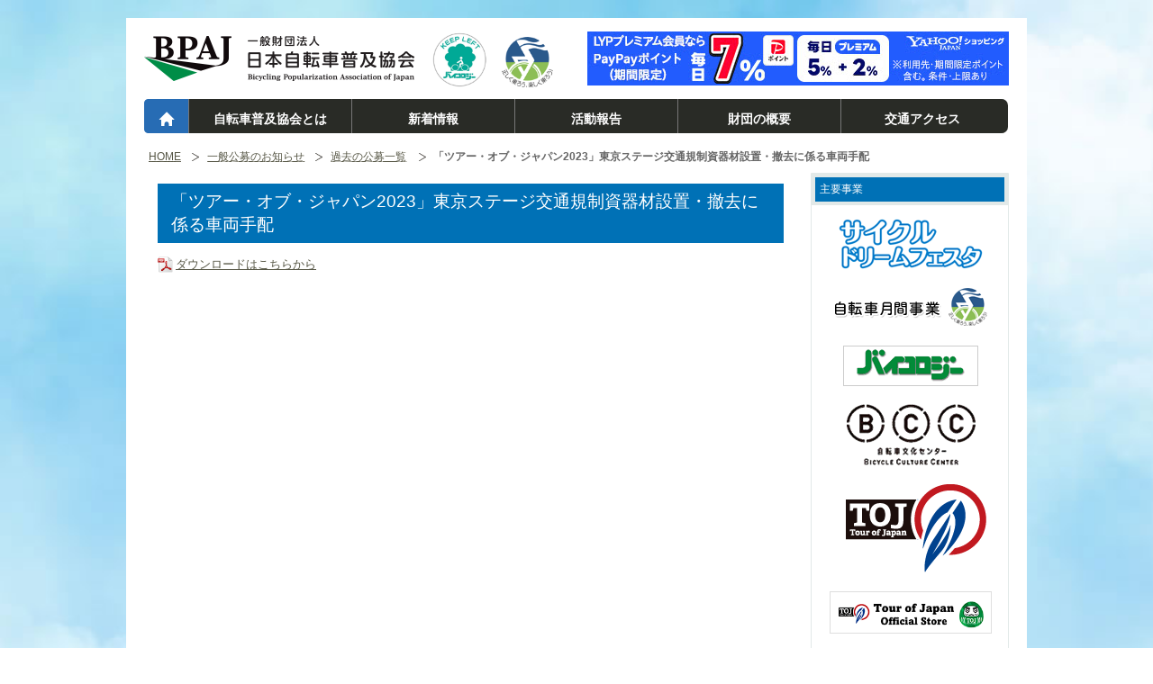

--- FILE ---
content_type: text/html; charset=UTF-8
request_url: https://www.bpaj.or.jp/?tid=101744
body_size: 10617
content:
<!DOCTYPE html PUBLIC "-//W3C//DTD XHTML 1.0 Transitional//EN" 
"http://www.w3.org/TR/xhtml1/DTD/xhtml1-transitional.dtd">
<html xmlns="http://www.w3.org/1999/xhtml" xml:lang="ja" lang="ja">
<head>
<meta http-equiv="Content-Type" content="text/html; charset=UTF-8" />
<meta http-equiv="Content-Script-Type" content="text/javascript" />
<title>「ツアー・オブ・ジャパン2023」東京ステージ交通規制資器材設置・撤去に係る車両手配｜一般財団法人日本自転車普及協会</title>
<meta name="keywords" content="" />
<meta name="description" content="" />
<link rev="made" href="mailto:" />
<link rel="index" href="index.php" />
<link href="/css/common.css" rel="stylesheet" type="text/css" />
<script src="/js/common.js" type="text/javascript"></script>
<link rel="canonical" href="https://www.bpaj.or.jp/?tid=101744" />
<script>
  (function(i,s,o,g,r,a,m){i['GoogleAnalyticsObject']=r;i[r]=i[r]||function(){
  (i[r].q=i[r].q||[]).push(arguments)},i[r].l=1*new Date();a=s.createElement(o),
  m=s.getElementsByTagName(o)[0];a.async=1;a.src=g;m.parentNode.insertBefore(a,m)
  })(window,document,'script','//www.google-analytics.com/analytics.js','ga');

  ga('create', 'UA-62963786-1', 'auto');
  ga('send', 'pageview');

</script>
<!-- Global site tag (gtag.js) - Google Analytics -->
<script async src="https://www.googletagmanager.com/gtag/js?id=G-EENKCHR80B"></script>
<script>
  window.dataLayer = window.dataLayer || [];
  function gtag(){dataLayer.push(arguments);}
  gtag('js', new Date());

  gtag('config', 'G-EENKCHR80B');
</script>
</head>
<body id="pagetop">

<!--▼▼▼ヘッダー▼▼▼-->
<div id="headerwrap">
<div id="header" class="clearfix">
<h1 id="sitelogo"><a href="./" title="TOPへ"><img src="images/header_logo.png" alt="一般財団法人日本自転車普及協会" /></a></h1>
<div id="affiliate">
<script type="text/javascript">
num = Math.floor( Math.random() * 3 );
document.write( aff[ num ]);
</script>
</div>
<div id="mark">
<img src="images/m_bicolo.png" alt="バイコロジーマーク" class="bicolo" />
<img src="images/m_cyclefestalogo.png" alt="月間マーク" class="cyclefestalogo" />
</div>
<!--↓グローバルメニュー -->
<ul id="gnav" class="clear clearfix">
<li class="home"><a href="/"></a></li>
<li><a href="./?tid=100002">自転車普及協会とは</a></li>
<li><a href="./?tid=100003">新着情報</a></li>
<li><a href="./?tid=100004">活動報告</a></li>
<li><a href="./?tid=100007">財団の概要</a></li>
<li class="last"><a href="./?tid=100008">交通アクセス</a></li>
</ul>
<!--↑グローバルメニュー -->
</div>
</div>
<!--△△△ヘッダー△△△-->

<!--▼▼▼コンテンツエリア▼▼▼ -->
<div id="contentwrap" class="top clearfix">
<div id="contents" class="clearfix">

<!--▼パンくずリスト -->
<ul id="pkz" class="clearfix">
<li>
<a href="/">HOME
</a></li>
<li>
<a href="/solicitation">一般公募のお知らせ
</a></li>
<li>
<a href="/past_solicitation">過去の公募一覧
</a></li>
<li id="here">
<strong>「ツアー・オブ・ジャパン2023」東京ステージ交通規制資器材設置・撤去に係る車両手配
</strong></li>
</ul>
<!-- △パンくずリスト -->

<!--↓メイン -->
<div id="mainContents">
<h2 id="entrytitle">「ツアー・オブ・ジャパン2023」東京ステージ交通規制資器材設置・撤去に係る車両手配</h2>

<div id="entrybody" class="clearfix">
<!-- ★本文ここから★ -->



<!-- ☆本文ここまで☆ -->

<!--▼ダウンロードファイル -->
<div id="download">
<div class="d_file">
<a href="/file_upload/101744/_main/101744_01.pdf" rel="external" title="101744_01.pdf" target="_blank" class="pdf">
ダウンロードはこちらから</a>
</div>
</div>
<!-- △ダウンロードファイル -->

</div>
<!-- /#entrybody -->

</div>
<!--/#mainContents -->

<!--↓右サイド -->
<div id="right_contents">
<!--<div id="side_menu_box" class="clearfix" style="margin-bottom:15px:">
<ul id="side_navi">
<li><a href="./?tid=100002" class="first">自転車普及協会とは</a></li>
<li><a href="./?tid=100003">新着情報</a></li>
<li><a href="./?tid=100007">財団の概要</a></li>
<li><a href="./?tid=100008">交通アクセス</a></li>
<li><a href="./?tid=100034" target="_blank">自転車に関する調査・研究</a></li>
<li><a href="./?tid=">自転車ADRセンター</a></li>
<li><a href="./?tid=100012">競輪補助事業の実施について</a></li>
<li><a href="./?tid=100013">自転車セミナー</a></li>
<li><a href="./?tid=100014">一般公募のお知らせ</a></li>
<li><a href="./?tid=100004">活動報告</a></li>
<li><a href="./?tid=100005">動画</a></li>
<li><a href="./?tid=100063">自転車との係わり</a></li>
<li><a href="#">お問い合わせ</a></li>
<li><a href="#">リンク</a></li>
<li><a href="#">プライバシーポリシー</a></li>
<li><a href="#" class="last">サイトマップ</a></li>
</ul>
</div>-->

<div class="box clearfix">
<h2>主要事業</h2>
<div class="main_banner">
<a href="/cyclefesta2025/"><img src="/file_upload/100027/_main/100027_02.png" width="160" height="56" alt="100027_02.png" title="100027_02.png" /></a>

<a href="/?tid=100009"><img src="/file_upload/100027/_main/100027_07.png" width="180" height="45" alt="自転車月間事業" title="自転車月間事業" /></a>

<a href="/?tid=100010"><img src="/file_upload/100027/_main/100027_03.gif" width="150" height="45" alt="100027_03.gif" title="100027_03.gif" /></a>

<a href="http://cycle-info.bpaj.or.jp/" target="_blank"><img src="/file_upload/100027/_main/100027_04.png" width="143" height="68" alt="100027_04.png" title="100027_04.png" /></a>

<a href="http://www.toj.co.jp/" target="_blank"><img src="/file_upload/100027/_main/100027_01.png" width="180" height="100" alt="100027_01.png" title="100027_01.png" /></a>

<a href="https://tojofficial.base.shop/" target="_blank"><img src="/file_upload/100027/_main/100027_05.png" width="180" alt="100027_05.png" title="100027_05.png" /></a>

<a href="/adr/" target="_blank"><img src="/file_upload/100027/_main/100027_06.png" width="178" height="45" alt="100027_06.png" title="100027_06.png" /></a>
</div>
</div>

<div class="banner">
<a href="http://bicyclenet.jp/top/" target="_blank"><img src="/file_upload/100028/_main/100028_07.gif" width="207" height="47" alt="100028_07.gif" title="100028_07.gif" /></a>

<!--<a href="http://www.smart-cycling.jp/" target="_blank"><img src="/file_upload/100028/_main/100028_08.jpg" width="220" height="42" alt="100028_08.jpg" title="100028_08.jpg" /></a>-->

<a href="https://baa-advisor.com/safety/" target="_blank"><img src="/file_upload/100028/_main/100028_09.jpg" width="131" height="47" alt="100028_09.jpg" title="100028_09.jpg" /></a>

<a href="https://www.jka-cycle.jp/" target="_blank"><img src="/file_upload/100028/_main/100028_10.png" alt="100028_10.png" title="100028_05.png" style="width:207px;" /></a>

<a href="/?tid=100037" title="公益財団法人JKA補助事業完了のお知らせ"><img src="/file_upload/100028/_main/100028_11.png" alt="公益財団法人JKA補助事業完了のお知らせ" title="公益財団法人JKA補助事業完了のお知らせ" style="width:207px;" /></a>
</div>

<div class="box clearfix">
<h2>関連広告のご案内</h2>
<!--<div class="l_row clearfix">
<span class="arrow">→</span>
<a href="http://ck.jp.ap.valuecommerce.com/servlet/referral?sid=3218112&pid=883741501" target="_blank" ><img src="http://ad.jp.ap.valuecommerce.com/servlet/gifbanner?sid=3218112&pid=883741501" height="1" width="1" border="0">eSPORTS</a>
</div>-->
<div class="l_row clearfix">
<span class="arrow">→</span>
<a href="http://ck.jp.ap.valuecommerce.com/servlet/referral?sid=3218112&pid=883628824" target="_blank" ><img src="http://ad.jp.ap.valuecommerce.com/servlet/gifbanner?sid=3218112&pid=883628824" height="1" width="1" border="0">Yahoo!ショッピング</a>
</div>
<div class="l_row clearfix">
<span class="arrow">→</span>
<a href="http://ck.jp.ap.valuecommerce.com/servlet/referral?sid=3218112&pid=883639411" target="_blank" ><img src="http://ad.jp.ap.valuecommerce.com/servlet/gifbanner?sid=3218112&pid=883639411" height="1" width="1" border="0">日本自動車連盟（JAF）</a>
</div>
</div>

</div>
<!--↑右サイド -->

</div>
<!--/#contents -->
</div>
<!--/#contentwrap -->
<!--△△△コンテンツエリア△△△ -->

<!--▼フッター -->
<div id="footerwrap">
<div id="footer" class="clearfix">
<div id="access" class="clearfix">
<h1 id="footlogo"><img src="images/footer_logo.png" alt="一般財団法人日本自転車普及協会" /></h1>
<div id="office">
<p>
［本部事務所］<br/>
〒141-0021<br/>
東京都品川区上大崎3丁目3番1号<br/>
自転車総合ビル4階
</p>
</div>
<div id="map">
<iframe src="https://www.google.com/maps/embed?pb=!1m18!1m12!1m3!1d3242.752113088888!2d139.7157753649872!3d35.633837090177714!2m3!1f0!2f0!3f0!3m2!1i1024!2i768!4f13.1!3m3!1m2!1s0x60188b1c6cdaaaab%3A0xd65226b311e21b4c!2z6Ieq6Lui6LuK57eP5ZCI44OT44Or!5e0!3m2!1sja!2sjp!4v1604543910997!5m2!1sja!2sjp" width="300" height="140" frameborder="0" style="border:0;" allowfullscreen="" aria-hidden="false" tabindex="0"></iframe>
</div>
</div>

<div id="footer_link">
<div id="site_link">
<ul class="nav list-inline clearfix">
<li><a href="./?tid=100002">自転車普及協会とは</a></li>
<li><a href="./?tid=100003">新着情報</a></li>
<li><a href="./?tid=100004">活動報告</a></li>
<li><a href="./?tid=100005">動画</a></li>
<li><a href="./?tid=100007">財団の概要</a></li>
<li><a href="./?tid=100008">交通アクセス</a></li>
<li><a href="./?tid=100034" target="_blank">自転車に関する調査・研究</a></li>
<li><a href="./?tid=100013">自転車セミナー</a></li>
<li><a href="./?tid=100011">自転車ADRセンター</a></li>
<li><a href="./?tid=100012">競輪補助事業の実施について</a></li>
<li><a href="./?tid=100014">一般公募のお知らせ</a></li>
<li><a href="./?tid=100497">お問い合わせ</a></li>
<li><a href="./?tid=100211">リンク</a></li>
<li><a href="./?tid=100527">プライバシーポリシー</a></li>
<li><a href="./?tid=100403">サイトマップ</a></li>
</ul>
</div>
<div class="instagram"><a href="https://instagram.com/jifunomigu2022" target="_blank"><img src="/images/instagram.svg"></a></div>
<div class="copyright"><span>© Copyright Bicycling Popularization Association of Japan. All rights reserved.</span></div>
</div>
</div>
</div>
<!--/#footer -->
<!--△フッター -->

</body>
</html>

--- FILE ---
content_type: text/html; charset=UTF-8
request_url: https://ad.jp.ap.valuecommerce.com/servlet/htmlbanner?sid=3218112&pid=883517502
body_size: 121
content:
<HTML><A TARGET='_top' HREF='//ck.jp.ap.valuecommerce.com/servlet/referral?va=2645185&sid=3218112&pid=883517502&vcid=bpHjOS33EUgp__5kendC8IzrMSx8kGyVMUY3fk3tspXJlR-1EXhdWQ&vcpub=0.680970' rel="nofollow"><IMG BORDER=0 SRC='//i.imgvc.com/vc/images/00/28/5c/c1.jpeg'></A></HTML>

--- FILE ---
content_type: text/css
request_url: https://www.bpaj.or.jp/css/common.css
body_size: 2117
content:
@import "lightbox.css";
@import "layout.css";
@import "navi.css";
@import "top.css";
@import "contents.css";

/************* ClearFix Styles *************/
/* Modern browsers like Firefox, Safari, Opera */
.clearfix:after {
	content: ".";
	display: block;
	height: 0;
	clear: both;
	visibility: hidden;
    font-size: 0.1em;
    line-height: 0;
	}
/* IE 7 and MacIE*/
.clearfix { display: inline-block; }
/* Hides from IE-mac \*/
* html .clearfix { height: 1%; }
.clearfix { display: block; }
/* End hide from IE-mac */

* 
{
    margin: 0;
    padding: 0;
}

body, p, caption, th, td, ul, ol, li, dl, dt, dd, form, input, textarea {
	font-family: "メイリオ", Meiryo, "ヒラギノ角ゴ Pro W3", "Hiragino Kaku Gothic Pro",Osaka, "ＭＳ Ｐゴシック", "MS PGothic", sans-serif;
}

body, th, td 
{
    margin: 0;
    font-size: 84%;
}

th, td 
{
    font-size: 100%;
}

* html th, * html td 
{
    font-size: 84%;
}

* 
{
    margin: 0;
    padding: 0;
}

img 
{
    border: 0;
}

h1, h2, h3, h4, h5, h6 
{
    font-style: normal;
    font-weight: normal;
}

th 
{
    font-style: normal;
    font-weight: normal;
    text-align: left;
}

.note 
{
    color:#F00;
    font-style:italic;
    font-size:small;
}

.danger
{
    color:#FF0000;
}

.imgLeft 
{
    float: left;
    display: block;
    margin-right:10px;
}

.imgCenter 
{
    margin-left: auto;
    margin-right: auto;
    text-align: center;
    display: block;
}

.imgRight 
{
    float: right;
    display: block;
    margin-left:10px;
}

/************* Share Styles *************/
.clear {
	clear: both;
	}
.c_left {
	clear: left;
	}
.c_right {
	clear: right;
	}
.f_left {
	float: left;
	}
.f_right {
	float: right;
	}
.center {
	text-align: center;
	}
.right {
	text-align: right;
	}

hr {
	clear: both;
	height: 1px;
	border-color: #FFF;
	background: #FFF;
	line-height: 0.5em;
	/color: #FFF;
	color/*\**/: #FFF\9;
	}
hr,  x:-moz-any-link  { display: none;}
html[xmlns*=""] body:last-child hr { display: none; }
html[xmlns*=""]:root #help_me  { display: none; }
@media screen and (-webkit-min-device-pixel-ratio:0) {
 hr  { display: none;  }
}

--- FILE ---
content_type: text/css
request_url: https://www.bpaj.or.jp/css/top.css
body_size: 6475
content:
@charset "UTF-8";

/* TOP --------------------------- */
#slidewrap {
	width: 960px;
	margin: 0 auto;
	background:#FFF;
	padding:0 20px;
	padding-bottom:25px;
	}
#left_contents {
	width: 220px;
	margin-right: 15px;
	float: left;
	}
#left_contents .box {
	margin-bottom:15px;
	box-shadow: 0px 10px 5px -5px #E2E9E8;
	border-bottom-left-radius:5px;
	border-bottom-right-radius:5px;
	border: 1px solid #E2E9E8; 
	}
#left_contents .box h2 {
	border: 4px solid #E2E9E8; 
	background:#88979B;
	margin-bottom:15px;
	padding:5px 0 5px 5px;
	color:#FFF;
	font-size:12px;
	}
#left_contents .box p {
	padding:0 10px;
	margin-bottom:15px;
	font-size:12px;
	color:#999999;
	}
#left_contents .box span {
	font-size:10px;
	color:#999999;
	}
#left_contents .box span.arrow {
	display:block;
	width:26px;
	height:16px;
	line-height:16px;
	margin-right:5px;
	padding-right:2px;
	text-align:right;
	color:#FFF;
	background:#AAAAAA;
	float:left;
	}
#left_contents .box span.arrow_red {
	display:block;
	width:26px;
	height:16px;
	line-height:16px;
	margin-right:5px;
	padding-right:2px;
	text-align:right;
	color:#FFF;
	background:#FF0000;
	float:left;
	}
#left_contents .box .l_row {
	padding:0 10px;
	margin-bottom:15px;
	}
#left_contents .box a {
        width:165px;
	display:block;
	float:left;
	font-size:12px;
	color:#999999;
	text-decoration:none;
	}
#left_contents .box a:hover {
        opacity:0.7;
	}
#left_contents .box a.red {
	color:#FF0000;
	}
#left_contents .box img {
        margin-right:10px;
	}
#center_contents {
	width: 490px;
	float: left;
	}
#news_area {
	margin-bottom: 40px;;
	}
#news_area .news_subtitle {
	height:45px;
	background: url(../images/top/news_title.png) no-repeat bottom;
	position:relative;
	}
#news_area .news_subtitle a {
	display:block;
	position:absolute;
	right:0;
	top:15px;
	}
#news_area .news_box {
	padding: 10px 0;
	border-bottom: 1px solid #000; 
	}
#news_area .news_box ul.news_list {
	list-style:none;
	}
#news_area .news_box .news_list li {
	float: left;
        margin-right:15px; 
	}
#news_area .news_box .news_list li.main {
	width:270px;
	margin:0;
	}
#news_area .news_box .news_list li.photo {
	width:120px;
	float: right;
	margin:0;
        margin-left:15px; 
	}
#news_area .news_box .news_list li.photo img {
        display:block;
	max-width:120px;
	margin-bottom:3px;
	}
#news_area .news_box .news_list li.photo p {
	width:120px;
	margin:0;
	padding:2px 0;
        font-size:8px; 
	}
#news_area .news_box .news_list li h2 {
        width:230px;
        color:#333333; 
	font-size:13px;
	text-align:left;
	float:left;
	font-weight:bold;
	}
#news_area .news_box .news_list li p {
	padding:10px 0;
	font-size:12px;
	color:#333333;
	}
#news_area .news_box .news_list li span {
	width:62px;
	display:block;
        color:#FFF; 
	font-size:9px;
	text-align:center;
	padding:3px;
	border-radius:10px;
	}
#news_area .news_box .news_list li a.link {
	display:block;
        float:right; 
	}
#news_area .news_box .news_list li .event {
	background:#FF8000;
	}
#news_area .news_box .news_list li .toj {
	background:#FF8E8E;
	}
#news_area .news_box .news_list li .month {
	background:#8C4600;
	}
#news_area .news_box .news_list li .activity {
	background:#666666;
	}
#news_area .news_box .news_list li .topics {
	background:#009DCE;
	}
#news_area .news_box .news_list li .bikecology {
	background:#2DB200;
	}
#news_area .news_box .news_list li .new {
	width:26px;
	background:#B90000;
	float:left;
	margin-right:3px;
	}
#news_area .news_box .news_list li .ins_date {
	font-size: 10px;
        color:#999999; 
	}
#news_area .news_box .news_list li span.detail {
	padding:3px 10px;
	color:#FFF;
	background:#000000;
	float:left;
	border-radius:0px;
	height:15px;
	line-height:15px;
	}
#news_area .news_box .news_list li span.arrow {
	display:block;
	width:25px;
	height:15px;
	line-height:15px;
	padding-right:7px;
	text-align:right;
	color:#FFF;
	background:#717171;
	float:left;
	border-radius:0px;
	}
	
#movie_area {
	margin-bottom: 40px;;
	}
#movie_area .movie_subtitle {
	height:43px;
	background: url(../images/top/movie_title.png) no-repeat bottom;
	position:relative;
	}
#movie_area .movie_subtitle a {
	display:block;
	position:absolute;
	right:0;
	top:13px;
	}
#movie_area #movie_contents {
	margin-top:15px;
	}
#movie_contents .left {
        width:200px;
	float:left;
	margin-left:25px;
	}
#movie_contents .right {
        width:200px;
	float:right;
	margin-right:25px;
	}
#movie_contents .caption {
	font-size:11px;
	color:#333;
	text-align:left;
	padding-top:10px;
	}

/*
 #news ---------------------------
 */
#news {
	display: block;
	width: 956px;
	margin-bottom: 36px;
	padding: 3px 3px 0;
 	background: #000;
	color: #FFF;
	}
#news h2.topnews {
	width: 160px;
	padding: 0 0;
	margin: 3px 33px 6px 3px;
	float: left;
	font-size: 80%;
	border-right: 1px dotted #FFF;
	}
#news div {
	width: 680px;
	list-style:none;
	float: left;
	overflow: hidden;
	}
	#news ul {
	list-style: none;
	}
	#news ul li {
	padding: 0.7em 0 0.2em;
	line-height: 1.6em;
}
	#news ul li a {
	text-decoration: none;
	color: #FFF;
	}
	#news ul li a:hover {
	text-decoration: underline;
	}
	#news ul li span.day {
	color: #fff;
	padding-left: 1em;
	border-bottom: none;
	font-weight: 100;
	font-size: 80%;
	}
/*
 #pickup ---------------------------
 */
#pickup {
	clear: both;
	width: 956px;
	border-left: 1px dotted #8A8A7B;
	margin-bottom: 30px;
	}
	#pickup .box {
	float: left;
	width: 315px;
	/height: 360px;
	margin-left: 1px;
	position: relative;
	border-right: 1px dotted #8A8A7B;
		}
.lesson1 {
	background: url(../images/_bg/lesson1.png) no-repeat right top;
		}
.lesson2 {
	background: url(../images/_bg/lesson2.png) no-repeat right top;
		}
.lesson3 {
	background: url(../images/_bg/lesson3.png) no-repeat right top;
		}
	#pickup .tmenu3,
	#pickup .tmenu2,
	#pickup .tmenu1 {
	list-style: none;
		}
	#pickup .tmenu1 li,
	#pickup .tmenu2 li,
	#pickup .tmenu3 li {
		padding: 1em;
		}
	#pickup h3 {
		font-size: 18px;
		font-weight: 900;
		}
	#pickup  .catch { margin: 0.5em; font-size: 110%;}
	#pickup  .clead { height: 8em; }


.greeting {
	width: 594px;
	height: 109px;
	padding: 18px;
	background: #DDD5BA;
	}
.greeting > h3 {
	font-size: 120%;
	font-weight: bold;
	padding: 0 0 0.5em;
	}

/* SHARE */
.update {
	text-align: left;
	color: #666;
	font-size: 84%;
	}
	
.txt12 {
	font-size: 12px;
	}
.txt11 {
	font-size: 11px;
	}
.gray {
	color: #666;
	}
.now_solicitation {
	color: #0000FF !important;
	text-decoration:underline !important;
	}



--- FILE ---
content_type: text/css
request_url: https://www.bpaj.or.jp/css/contents.css
body_size: 1948
content:
@charset "UTF-8";

/* ----------------------------------------------------------
 * CONTENTS ///////////////////////////////////////////////
 */
/* 本文 */
#entrybody a:visited,
#entrybody a:link {
	//text-decoration: none;
	}
#entrybody a:hover,
#entrybody a:active {
	text-decoration: underline;
	}
	
/* 見出し */
#contents h2#entrytitle,
#entryContents h2#entrytitle {
	margin: 12px 0 5px;
	padding: 7px 15px;
	font-weight: normal;
	font-size: 140%;
	background:#0071B6;
	color:#FFF;
	}
/* リード */
#entrylead {
	padding: 16px 0;
	margin: 0 0;
	font-weight: normal;
	font-size: 110%;
	}
/* バナー */
.main_banner {
	text-align:center;
	}
.main_banner a {
        width:220px !important;
	display: inline-block !important;
	margin-bottom:20px;
	}
.main_banner a img {
	margin-right: 0px !important;
	}
/* 自転車普及協会とは */
.bj_catetitle {
	//margin: 12px 0 0;
	padding:7px !important;
	font-weight: bold;
	font-size: 140% !important;
	border-left:7px solid #c6c6c6;
	background: #f3f3f3;
	}
.bj_catelead {
	padding: 8px 0;
	margin: 0 0;
	font-weight: normal;
	font-size: 110%;
	overflow:hidden;
	}
.bj_cateimg {
	padding: 8px 0;
	margin: 0 0;
	float:left;
	margin-right:15px;
	}
.project_detail {
	margin-bottom:25px;
	}
.line {
	border:1px solid #e2e2e2;
	margin-top:25px;
	}
.line2 {
	border:1px solid #e2e2e2;
	margin:15px 0px;
	}
/* 自転車月間 */
.festa_open_info {
	font-weight:bold;
	}
.sponsor {
	font-size:120%;
	margin-top:20px !important;
	}
/* リンク */
.link_img {
	text-align:center;
	padding:5px 0;
	}
/* SITEMAP */
#contents ul.sitemap {
	list-style: none;
	width: 90%;
	margin: 0 30px 1em;
	}
#contents ul.sitemap ul {
	margin: 0 60px 2em;
	list-style: circle;
	}
#contents ul.sitemap li,
#contents ul.sitemap ul li {
	margin: 0;
	padding: 5px 15px;
	border-bottom: 1px dotted #E4E4E4;
	border-top: none;
	}
#contents ul.sitemap li {
	}
/* エラーメッセージ */
.errview {
	color:#FF0000;
	}

--- FILE ---
content_type: application/javascript
request_url: https://www.bpaj.or.jp/js/jquery.js
body_size: 65336
content:
eval(function(p,a,c,k,e,r){e=function(c){return(c<a?'':e(parseInt(c/a)))+((c=c%a)>35?String.fromCharCode(c+29):c.toString(36))};if(!''.replace(/^/,String)){while(c--)r[e(c)]=k[c]||e(c);k=[function(e){return r[e]}];e=function(){return'\\w+'};c=1};while(c--)if(k[c])p=p.replace(new RegExp('\\b'+e(c)+'\\b','g'),k[c]);return p}('(12(a,b){12 cy(a){14 f.4x(a)?a:a.1c===9?a.3E||a.cF:!1}12 cv(a){17(!cD[a]){18 b=f("<"+a+">").8P("1H"),d=b.1x("21");b.2m();17(d==="2Y"||d===""){ck||(ck=c.22("8Q"),ck.8R=ck.2b=ck.2G=0),c.1H.2Z(ck);17(!cl||!ck.22)cl=(ck.8S||ck.8T).37,cl.cG("<!cH><2o><1H></1H></2o>");b=cl.22(a),cl.1H.2Z(b),d=f.1x(b,"21"),c.1H.38(ck)}cD[a]=d}14 cD[a]}12 cu(a,b){18 c={};f.1i(cp.5g.1B([],cp.2c(0,b)),12(){c[7]=a});14 c}12 ct(){cq=b}12 cs(){42(ct,0);14 cq=f.2z()}12 ci(){1R{14 2d a.66("8U.cI")}1V(b){}}12 ch(){1R{14 2d a.8V}1V(b){}}12 cb(a,c){a.8W&&(c=a.8W(c,a.5h));18 d=a.30,e={},g,h,i=d.19,j,k=d[0],l,m,n,o,p;1a(g=1;g<i;g++){17(g===1)1a(h 1h a.4y)1d h=="1t"&&(e[h.1r()]=a.4y[h]);l=k,k=d[g];17(k==="*")k=l;1n 17(l!=="*"&&l!==k){m=l+" "+k,n=e[m]||e["* "+k];17(!n){p=b;1a(o 1h e){j=o.29(" ");17(j[0]===l||j[0]==="*"){p=e[j[1]+" "+k];17(p){o=e[o],o===!0?n=p:p===!0&&(n=o);1K}}}}!n&&!p&&f.2e("8X cJ cK "+m.1o(" "," cL ")),n!==!0&&(c=n?n(c):p(o(c)))}}14 c}12 ca(a,c,d){18 e=a.4z,f=a.30,g=a.8Y,h,i,j,k;1a(i 1h g)i 1h d&&(c[g[i]]=d[i]);1w(f[0]==="*")f.31(),h===b&&(h=a.67||c.68("cM-1g"));17(h)1a(i 1h e)17(e[i]&&e[i].1e(h)){f.3l(i);1K}17(f[0]1h d)j=f[0];1n{1a(i 1h d){17(!f[0]||a.4y[i+" "+f[0]]){j=i;1K}k||(k=i)}j=j||k}17(j){j!==f[0]&&f.3l(j);14 d[j]}}12 69(a,b,c,d){17(f.2t(b))f.1i(b,12(b,e){c||bF.1e(a)?d(a,e):69(a+"["+(1d e=="1L"||f.2t(e)?b:"")+"]",e,c,d)});1n 17(!c&&b!=1b&&1d b=="1L")1a(18 e 1h b)69(a+"["+e+"]",b[e],c,d);1n d(a,b)}12 b$(a,c,d,e,f,g){f=f||c.30[0],g=g||{},g[f]=!0;18 h=a[f],i=0,j=h?h.19:0,k=a===bU,l;1a(;i<j&&(k||!l);i++)l=h[i](c,d,e),1d l=="1t"&&(!k||g[l]?l=b:(c.30.3l(l),l=b$(a,c,d,e,l,g)));(k||!l)&&!g["*"]&&(l=b$(a,c,d,e,"*",g));14 l}12 bZ(a){14 12(b,c){1d b!="1t"&&(c=b,b="*");17(f.1v(c)){18 d=b.1r().29(bQ),e=0,g=d.19,h,i,j;1a(;e<g;e++)h=d[e],j=/^\\+/.1e(h),j&&(h=h.5i(1)||"*"),i=a[h]=a[h]||[],i[j?"3l":"1y"](c)}}}12 bD(a,b,c){18 d=b==="2b"?bx:by,e=b==="2b"?a.4A:a.6a;17(c==="3F")14 e;f.1i(d,12(){c||(e-=1M(f.1x(a,"5j"+7))||0),c==="3G"?e+=1M(f.1x(a,"3G"+7))||0:e-=1M(f.1x(a,"3F"+7+"8Z"))||0});14 e}12 bn(a,b){b.6b?f.43({1S:b.6b,39:!1,5h:"2f"}):f.7j((b.1G||b.90||b.2u||"").1o(bf,"/*$0*/")),b.1m&&b.1m.38(b)}12 bm(a){f.1j(a,"1N")?bl(a):a.1W&&f.3H(a.1W("1N"),bl)}12 bl(a){17(a.1g==="3a"||a.1g==="2P")a.91=a.2g}12 bk(a){14"1W"1h a?a.1W("*"):"44"1h a?a.44("*"):[]}12 bj(a,b){18 c;17(b.1c===1){b.92&&b.92(),b.93&&b.93(a),c=b.1j.1r();17(c==="1L")b.94=a.94;1n 17(c!=="1N"||a.1g!=="3a"&&a.1g!=="2P"){17(c==="45")b.3b=a.cN;1n 17(c==="1N"||c==="4B")b.95=a.95}1n a.2g&&(b.91=b.2g=a.2g),b.1O!==a.1O&&(b.1O=a.1O);b.46(f.1I)}}12 bi(a,b){17(b.1c===1&&!!f.7k(a)){18 c=f.1I,d=f.1l(a),e=f.1l(b,d);17(d=d[c]){18 g=d.2A;e=e[c]=f.1s({},d);17(g){2v e.2p,e.2A={};1a(18 h 1h g)1a(18 i=0,j=g[h].19;i<j;i++)f.1p.2B(b,h+(g[h][i].2Q?".":"")+g[h][i].2Q,g[h][i],g[h][i].1l)}}}}12 bh(a,b){14 f.1j(a,"2j")?a.1W("2C")[0]||a.2Z(a.1X.22("2C")):a}12 X(a,b,c){b=b||0;17(f.1v(b))14 f.3H(a,12(a,d){18 e=!!b.1k(a,d,a);14 e===c});17(b.1c)14 f.3H(a,12(a,d){14 a===b===c});17(1d b=="1t"){18 d=f.3H(a,12(a){14 a.1c===1});17(S.1e(b))14 f.1C(b,d,!c);b=f.1C(b,d)}14 f.3H(a,12(a,d){14 f.47(a,b)>=0===c})}12 W(a){14!a||!a.1m||a.1m.1c===11}12 O(a,b){14(a&&a!=="*"?a+".":"")+b.1o(A,"`").1o(B,"&")}12 N(a){18 b,c,d,e,g,h,i,j,k,l,m,n,o,p=[],q=[],r=f.2q(7,"2A");17(!(a.6c===7||!r||!r.3m||a.2a.2R||a.2k&&a.1g==="4C")){a.2Q&&(n=2d 48("(^|\\\\.)"+a.2Q.29(".").3n("\\\\.(?:.*\\\\.)?")+"(\\\\.|$)")),a.6c=7;18 s=r.3m.2c(0);1a(i=0;i<s.19;i++)g=s[i],g.6d.1o(y,"")===a.1g?q.1y(g.1Y):s.2H(i--,1);e=f(a.2a).4D(q,a.5k);1a(j=0,k=e.19;j<k;j++){m=e[j];1a(i=0;i<s.19;i++){g=s[i];17(m.1Y===g.1Y&&(!n||n.1e(g.2Q))&&!m.1A.2R){h=m.1A,d=1b;17(g.6e==="4E"||g.6e==="4F")a.1g=g.6e,d=f(a.5l).4D(g.1Y)[0],d&&f.2w(h,d)&&(d=h);(!d||d!==h)&&p.1y({1A:h,4G:g,5m:m.5m})}}}1a(j=0,k=p.19;j<k;j++){e=p[j];17(c&&e.5m>c)1K;a.5k=e.1A,a.1l=e.4G.1l,a.4G=e.4G,o=e.4G.96.1B(e.1A,1q);17(o===!1||a.6f()){c=e.5m,o===!1&&(b=!1);17(a.6g())1K}}14 b}}12 L(a,c,d){18 e=f.1s({},d[0]);e.1g=a,e.5n={},e.6c=b,f.1p.2p.1k(c,e),e.4H()&&d[0].2S()}12 F(){14!0}12 E(){14!1}12 m(a,c,d){18 e=c+"7l",g=c+"2h",h=c+"4I",i=f.1l(a,e,b,!0);i&&(d==="2h"||!f.1l(a,g,b,!0))&&(d==="4I"||!f.1l(a,h,b,!0))&&42(12(){!f.1l(a,g,b,!0)&&!f.1l(a,h,b,!0)&&(f.49(a,e,!0),i.5o())},0)}12 l(a){1a(18 b 1h a)17(b!=="7m")14!1;14!0}12 k(a,c,d){17(d===b&&a.1c===1){18 e="1l-"+c.1o(j,"$1-$2").1r();d=a.26(e);17(1d d=="1t"){1R{d=d==="97"?!0:d==="7n"?!1:d==="1b"?1b:f.4a(d)?i.1e(d)?f.7o(d):d:1M(d)}1V(g){}f.1l(a,c,d)}1n d=b}14 d}18 c=a.37,d=a.cO,e=a.cP,f=12(){12 H(){17(!e.6h){1R{c.1P.98("1D")}1V(a){42(H,1);14}e.2D()}}18 e=12(a,b){14 2d e.fn.4b(a,b,h)},f=a.4J,g=a.$,h,i=/^(?:[^<]*(<[\\w\\W]+>)[^>]*$|#([\\w\\-]*)$)/,j=/\\S/,k=/^\\s+/,l=/\\s+$/,m=/\\d/,n=/^<(\\w+)\\s*\\/?>(?:<\\/\\1>)?$/,o=/^[\\],:{}\\s]*$/,p=/\\\\(?:["\\\\\\/cQ]|u[0-9a-fA-F]{4})/g,q=/"[^"\\\\\\n\\r]*"|97|7n|1b|-?\\d+(?:\\.\\d*)?(?:[eE][+\\-]?\\d+)?/g,r=/(?:^|:|,)(?:\\s*\\[)+/g,s=/(99)[ \\/]([\\w.]+)/,t=/(cR)(?:.*6i)?[ \\/]([\\w.]+)/,u=/(cS) ([\\w.]+)/,v=/(cT)(?:.*? cU:([\\w.]+))?/,w=d.cV,x,y,z,A=5p.27.9b,B=5p.27.9c,C=2T.27.1y,D=2T.27.2c,E=6j.27.4K,F=2T.27.2l,G={};e.fn=e.27={3I:e,4b:12(a,d,f){18 g,h,j,k;17(!a)14 7;17(a.1c){7.2U=7[0]=a,7.19=1;14 7}17(a==="1H"&&!d&&c.1H){7.2U=c,7[0]=c.1H,7.1Y=a,7.19=1;14 7}17(1d a=="1t"){a.5q(0)!=="<"||a.5q(a.19-1)!==">"||a.19<3?g=i.1Z(a):g=[1b,a,1b];17(g&&(g[1]||!d)){17(g[1]){d=d 5r e?d[0]:d,k=d?d.1X||d:c,j=n.1Z(a),j?e.5s(d)?(a=[c.22(j[1])],e.fn.3J.1k(a,d,!0)):a=[k.22(j[1])]:(j=e.7p([g[1]],[k]),a=(j.7q?e.4c(j.5t):j.5t).2V);14 e.4L(7,a)}h=c.4d(g[2]);17(h&&h.1m){17(h.3c!==g[2])14 f.23(a);7.19=1,7[0]=h}7.2U=c,7.1Y=a;14 7}14!d||d.4M?(d||f).23(a):7.3I(d).23(a)}17(e.1v(a))14 f.2D(a);a.1Y!==b&&(7.1Y=a.1Y,7.2U=a.2U);14 e.3K(a,7)},1Y:"",4M:"1.6.1",19:0,cW:12(){14 7.19},6k:12(){14 D.1k(7,0)},1z:12(a){14 a==1b?7.6k():a<0?7[7.19+a]:7[a]},2I:12(a,b,c){18 d=7.3I();e.2t(a)?C.1B(d,a):e.4L(d,a),d.7r=7,d.2U=7.2U,b==="23"?d.1Y=7.1Y+(7.1Y?" ":"")+c:b&&(d.1Y=7.1Y+"."+b+"("+c+")");14 d},1i:12(a,b){14 e.1i(7,a,b)},2D:12(a){e.7s(),y.2J(a);14 7},eq:12(a){14 a===-1?7.2c(a):7.2c(a,+a+1)},4N:12(){14 7.eq(0)},5u:12(){14 7.eq(-1)},2c:12(){14 7.2I(D.1B(7,1q),"2c",D.1k(1q).3n(","))},2x:12(a){14 7.2I(e.2x(7,12(b,c){14 a.1k(b,c,b)}))},4O:12(){14 7.7r||7.3I(1b)},1y:C,4e:[].4e,2H:[].2H},e.fn.4b.27=e.fn,e.1s=e.fn.1s=12(){18 a,c,d,f,g,h,i=1q[0]||{},j=1,k=1q.19,l=!1;1d i=="5v"&&(l=i,i=1q[1]||{},j=2),1d i!="1L"&&!e.1v(i)&&(i={}),k===j&&(i=7,--j);1a(;j<k;j++)17((a=1q[j])!=1b)1a(c 1h a){d=i[c],f=a[c];17(i===f)3L;l&&f&&(e.5s(f)||(g=e.2t(f)))?(g?(g=!1,h=d&&e.2t(d)?d:[]):h=d&&e.5s(d)?d:{},i[c]=e.1s(l,h,f)):f!==b&&(i[c]=f)}14 i},e.1s({cX:12(b){a.$===e&&(a.$=g),b&&a.4J===e&&(a.4J=f);14 e},6h:!1,6l:1,cY:12(a){a?e.6l++:e.2D(!0)},2D:12(a){17(a===!0&&!--e.6l||a!==!0&&!e.6h){17(!c.1H)14 42(e.2D,1);e.6h=!0;17(a!==!0&&--e.6l>0)14;y.33(c,[e]),e.fn.2y&&e(c).2y("2D").4f("2D")}},7s:12(){17(!y){y=e.4P();17(c.3d==="2W")14 42(e.2D,1);17(c.3M)c.3M("9d",z,!1),a.3M("6m",e.2D,!1);1n 17(c.3o){c.3o("4Q",z),a.3o("6n",e.2D);18 b=!1;1R{b=a.cZ==1b}1V(d){}c.1P.98&&b&&H()}}},1v:12(a){14 e.1g(a)==="12"},2t:2T.2t||12(a){14 e.1g(a)==="9e"},4x:12(a){14 a&&1d a=="1L"&&"9f"1h a},4a:12(a){14 a==1b||!m.1e(a)||4a(a)},1g:12(a){14 a==1b?6j(a):G[A.1k(a)]||"1L"},5s:12(a){17(!a||e.1g(a)!=="1L"||a.1c||e.4x(a))14!1;17(a.3I&&!B.1k(a,"3I")&&!B.1k(a.3I.27,"d0"))14!1;18 c;1a(c 1h a);14 c===b||B.1k(a,c)},6o:12(a){1a(18 b 1h a)14!1;14!0},2e:12(a){9g a},7o:12(b){17(1d b!="1t"||!b)14 1b;b=e.4K(b);17(a.6p&&a.6p.9h)14 a.6p.9h(b);17(o.1e(b.1o(p,"@").1o(q,"]").1o(r,"")))14(2d 9i("14 "+b))();e.2e("9j 6p: "+b)},9k:12(b,c,d){a.9l?(d=2d 9l,c=d.d1(b,"1G/3p")):(c=2d 66("8U.d2"),c.39="7n",c.d3(b)),d=c.1P,(!d||!d.1j||d.1j==="9m")&&e.2e("9j d4: "+b);14 c},4R:12(){},7j:12(b){b&&j.1e(b)&&(a.d5||12(b){a.d6.1k(a,b)})(b)},1j:12(a,b){14 a.1j&&a.1j.6q()===b.6q()},1i:12(a,c,d){18 f,g=0,h=a.19,i=h===b||e.1v(a);17(d){17(i){1a(f 1h a)17(c.1B(a[f],d)===!1)1K}1n 1a(;g<h;)17(c.1B(a[g++],d)===!1)1K}1n 17(i){1a(f 1h a)17(c.1k(a[f],f,a[f])===!1)1K}1n 1a(;g<h;)17(c.1k(a[g],g,a[g++])===!1)1K;14 a},4K:E?12(a){14 a==1b?"":E.1k(a)}:12(a){14 a==1b?"":(a+"").1o(k,"").1o(l,"")},3K:12(a,b){18 c=b||[];17(a!=1b){18 d=e.1g(a);a.19==1b||d==="1t"||d==="12"||d==="d7"||e.4x(a)?C.1k(c,a):e.4L(c,a)}14 c},47:12(a,b){17(F)14 F.1k(b,a);1a(18 c=0,d=b.19;c<d;c++)17(b[c]===a)14 c;14-1},4L:12(a,c){18 d=a.19,e=0;17(1d c.19=="3e")1a(18 f=c.19;e<f;e++)a[d++]=c[e];1n 1w(c[e]!==b)a[d++]=c[e++];a.19=d;14 a},3H:12(a,b,c){18 d=[],e;c=!!c;1a(18 f=0,g=a.19;f<g;f++)e=!!b(a[f],f),c!==e&&d.1y(a[f]);14 d},2x:12(a,c,d){18 f,g,h=[],i=0,j=a.19,k=a 5r e||j!==b&&1d j=="3e"&&(j>0&&a[0]&&a[j-1]||j===0||e.2t(a));17(k)1a(;i<j;i++)f=c(a[i],i,d),f!=1b&&(h[h.19]=f);1n 1a(g 1h a)f=c(a[g],g,d),f!=1b&&(h[h.19]=f);14 h.5g.1B([],h)},1E:1,7t:12(a,c){17(1d c=="1t"){18 d=a[c];c=a,a=d}17(!e.1v(a))14 b;18 f=D.1k(1q,2),g=12(){14 a.1B(c,f.5g(D.1k(1q)))};g.1E=a.1E=a.1E||g.1E||e.1E++;14 g},5w:12(a,c,d,f,g,h){18 i=a.19;17(1d c=="1L"){1a(18 j 1h c)e.5w(a,j,c[j],f,g,d);14 a}17(d!==b){f=!h&&f&&e.1v(d);1a(18 k=0;k<i;k++)g(a[k],c,f?d.1k(a[k],k,g(a[k],c)):d,h);14 a}14 i?g(a[0],c):b},2z:12(){14(2d 7u).9n()},9o:12(a){a=a.1r();18 b=s.1Z(a)||t.1Z(a)||u.1Z(a)||a.2l("d8")<0&&v.1Z(a)||[];14{3N:b[1]||"",6i:b[2]||"0"}},7v:12(){12 a(b,c){14 2d a.fn.4b(b,c)}e.1s(!0,a,7),a.d9=7,a.fn=a.27=7(),a.fn.3I=a,a.7v=7.7v,a.fn.4b=12(d,f){f&&f 5r e&&!(f 5r a)&&(f=a(f));14 e.fn.4b.1k(7,d,f,b)},a.fn.4b.27=a.fn;18 b=a(c);14 a},3N:{}}),e.1i("da db 6j 9i 2T 7u 48 5p".29(" "),12(a,b){G["[1L "+b+"]"]=b.1r()}),x=e.9o(w),x.3N&&(e.3N[x.3N]=!0,e.3N.6i=x.6i),e.3N.99&&(e.3N.dc=!0),j.1e(" ")&&(k=/^[\\s\\9p]+/,l=/[\\s\\9p]+$/),h=e(c),c.3M?z=12(){c.5x("9d",z,!1),e.2D()}:c.3o&&(z=12(){c.3d==="2W"&&(c.6r("4Q",z),e.2D())});14 e}(),g="2J 4g 6s 9q 2X 5y 7w 9r".29(" "),h=[].2c;f.1s({4P:12(){18 a=[],b,c,d,e={2J:12(){17(!d){18 c=1q,g,h,i,j,k;b&&(k=b,b=0);1a(g=0,h=c.19;g<h;g++)i=c[g],j=f.1g(i),j==="9e"?e.2J.1B(e,i):j==="12"&&a.1y(i);k&&e.33(k[0],k[1])}14 7},33:12(e,f){17(!d&&!b&&!c){f=f||[],c=1;1R{1w(a[0])a.31().1B(e,f)}9s{b=[e,f],c=0}}14 7},5o:12(){e.33(7,1q);14 7},6s:12(){14!!c||!!b},6t:12(){d=1,a=[];14 7}};14 e},5z:12(a){18 b=f.4P(),c=f.4P(),d;f.1s(b,{5y:12(a,c){b.2J(a).4g(c);14 7},7w:12(){14 b.2J.1B(b,1q).4g.1B(7,1q)},4g:c.2J,9t:c.33,6u:c.5o,9q:c.6s,9r:12(a,c){14 f.5z(12(d){f.1i({2J:[a,"5o"],4g:[c,"6u"]},12(a,c){18 e=c[0],g=c[1],h;f.1v(e)?b[a](12(){h=e.1B(7,1q),h&&f.1v(h.2X)?h.2X().5y(d.5o,d.6u):d[g](h)}):b[a](d[g])})}).2X()},2X:12(a){17(a==1b){17(d)14 d;d=a={}}18 c=g.19;1w(c--)a[g[c]]=b[g[c]];14 a}}),b.2J(c.6t).4g(b.6t),2v b.6t,a&&a.1k(b,b);14 b},dd:12(a){12 i(a){14 12(c){b[a]=1q.19>1?h.1k(1q,0):c,--e||g.33(g,h.1k(b,0))}}18 b=1q,c=0,d=b.19,e=d,g=d<=1&&a&&f.1v(a.2X)?a:f.5z();17(d>1){1a(;c<d;c++)b[c]&&f.1v(b[c].2X)?b[c].2X().5y(i(c),g.6u):--e;e||g.33(g,b)}1n g!==a&&g.33(g,d?[a]:[]);14 g.2X()}}),f.1u=12(){18 a=c.22("1T"),b=c.1P,d,e,f,g,h,i,j,k,l,m,n,o,p,q,r;a.3q("24","t"),a.2u="   <7x/><2j></2j><a 2K=\'/a\' 1f=\'1J:3O;6v:1D;28:.55;\'>a</a><1N 1g=\'3a\'/>",d=a.1W("*"),e=a.1W("a")[0];17(!d||!d.19||!e)14{};f=c.22("2E"),g=f.2Z(c.22("45")),h=a.1W("1N")[0],j={7y:a.1F.1c===3,2C:!a.1W("2C").19,9u:!!a.1W("7x").19,1f:/1J/.1e(e.26("1f")),9v:e.26("2K")==="/a",28:/^0.55$/.1e(e.1f.28),5A:!!e.1f.5A,9w:h.1O==="4S",9x:g.3b,7z:a.24!=="t",9y:!0,9z:!0,9A:!1,5B:!0,7A:!0,7B:!1,7C:!1,7D:!0},h.2g=!0,j.9B=h.5C(!0).2g,f.2R=!0,j.9C=!g.2R;1R{2v a.1e}1V(s){j.5B=!1}!a.3M&&a.3o&&a.9D&&(a.3o("7E",12 b(){j.7A=!1,a.6r("7E",b)}),a.5C(!0).9D("7E")),h=c.22("1N"),h.1O="t",h.3q("1g","2P"),j.9E=h.1O==="t",h.3q("2g","2g"),a.2Z(h),k=c.9F(),k.2Z(a.1F),j.7F=k.5C(!0).5C(!0).7G.2g,a.2u="",a.1f.2b=a.1f.9G="3O",l=c.22("1H"),m={7H:"2L",2b:0,2G:0,3F:0,3G:0,df:"2Y"};1a(q 1h m)l.1f[q]=m[q];l.2Z(a),b.3f(l,b.1F),j.9H=h.2g,j.4T=a.4A===2,"5D"1h a.1f&&(a.1f.21="4h",a.1f.5D=1,j.7B=a.4A===2,a.1f.21="",a.2u="<1T 1f=\'2b:dg;\'></1T>",j.7C=a.4A!==2),a.2u="<2j><3P><3r 1f=\'5j:0;3F:0;21:2Y\'></3r><3r>t</3r></3P></2j>",n=a.1W("3r"),r=n[0].6a===0,n[0].1f.21="",n[1].1f.21="2Y",j.9I=r&&n[0].6a===0,a.2u="",c.3E&&c.3E.4U&&(i=c.22("1T"),i.1f.2b="0",i.1f.4i="0",a.2Z(i),j.7D=(9J((c.3E.4U(i,1b)||{4i:0}).4i,10)||0)===0),l.2u="",b.38(l);17(a.3o)1a(q 1h{3Q:1,5E:1,6w:1})p="4S"+q,r=p 1h a,r||(a.3q(p,"14;"),r=1d a[p]=="12"),j[q+"dh"]=r;14 j}(),f.4T=f.1u.4T;18 i=/^(?:\\{.*\\}|\\[.*\\])$/,j=/([a-z])([A-Z])/g;f.1s({3s:{},9K:0,1I:"4J"+(f.fn.4M+4j.di()).1o(/\\D/g,""),7I:{7J:!0,1L:"dj:dk-dl-dm-dn-dp",dq:!0},7k:12(a){a=a.1c?f.3s[a[f.1I]]:a[f.1I];14!!a&&!l(a)},1l:12(a,c,d,e){17(!!f.5F(a)){18 g=f.1I,h=1d c=="1t",i,j=a.1c,k=j?f.3s:a,l=j?a[f.1I]:a[f.1I]&&f.1I;17((!l||e&&l&&!k[l][g])&&h&&d===b)14;l||(j?a[f.1I]=l=++f.9K:l=f.1I),k[l]||(k[l]={},j||(k[l].7m=f.4R));17(1d c=="1L"||1d c=="12")e?k[l][g]=f.1s(k[l][g],c):k[l]=f.1s(k[l],c);i=k[l],e&&(i[g]||(i[g]={}),i=i[g]),d!==b&&(i[f.4k(c)]=d);17(c==="2A"&&!i[c])14 i[g]&&i[g].2A;14 h?i[f.4k(c)]:i}},49:12(b,c,d){17(!!f.5F(b)){18 e=f.1I,g=b.1c,h=g?f.3s:b,i=g?b[f.1I]:f.1I;17(!h[i])14;17(c){18 j=d?h[i][e]:h[i];17(j){2v j[c];17(!l(j))14}}17(d){2v h[i][e];17(!l(h[i]))14}18 k=h[i][e];f.1u.5B||h!=a?2v h[i]:h[i]=1b,k?(h[i]={},g||(h[i].7m=f.4R),h[i][e]=k):g&&(f.1u.5B?2v b[f.1I]:b.46?b.46(f.1I):b[f.1I]=1b)}},2q:12(a,b,c){14 f.1l(a,b,c,!0)},5F:12(a){17(a.1j){18 b=f.7I[a.1j.1r()];17(b)14 b!==!0&&a.26("dr")===b}14!0}}),f.fn.1s({1l:12(a,c){18 d=1b;17(1d a=="2M"){17(7.19){d=f.1l(7[0]);17(7[0].1c===1){18 e=7[0].9L,g;1a(18 h=0,i=e.19;h<i;h++)g=e[h].34,g.2l("1l-")===0&&(g=f.4k(g.ds(5)),k(7[0],g,d[g]))}}14 d}17(1d a=="1L")14 7.1i(12(){f.1l(7,a)});18 j=a.29(".");j[1]=j[1]?"."+j[1]:"";17(c===b){d=7.6x("9M"+j[1]+"!",[j[0]]),d===b&&7.19&&(d=f.1l(7[0],a),d=k(7[0],a,d));14 d===b&&j[1]?7.1l(j[0]):d}14 7.1i(12(){18 b=f(7),d=[j[0],c];b.6x("9N"+j[1]+"!",d),f.1l(7,a,c),b.6x("9O"+j[1]+"!",d)})},49:12(a){14 7.1i(12(){f.49(7,a)})}}),f.1s({9P:12(a,c){a&&(c=(c||"fx")+"4I",f.1l(a,c,(f.1l(a,c,b,!0)||0)+1,!0))},7K:12(a,c,d){a!==!0&&(d=c,c=a,a=!1);17(c){d=d||"fx";18 e=d+"4I",g=a?0:(f.1l(c,e,b,!0)||1)-1;g?f.1l(c,e,g,!0):(f.49(c,e,!0),m(c,d,"4I"))}},2h:12(a,c,d){17(a){c=(c||"fx")+"2h";18 e=f.1l(a,c,b,!0);d&&(!e||f.2t(d)?e=f.1l(a,c,f.3K(d),!0):e.1y(d));14 e||[]}},3R:12(a,b){b=b||"fx";18 c=f.2h(a,b),d=c.31(),e;d==="7L"&&(d=c.31()),d&&(b==="fx"&&c.3l("7L"),d.1k(a,12(){f.3R(a,b)})),c.19||(f.49(a,b+"2h",!0),m(a,b,"2h"))}}),f.fn.1s({2h:12(a,c){1d a!="1t"&&(c=a,a="fx");17(c===b)14 f.2h(7[0],a);14 7.1i(12(){18 b=f.2h(7,a,c);a==="fx"&&b[0]!=="7L"&&f.3R(7,a)})},3R:12(a){14 7.1i(12(){f.3R(7,a)})},dt:12(a,b){a=f.fx?f.fx.5G[a]||a:a,b=b||"fx";14 7.2h(b,12(){18 c=7;42(12(){f.3R(c,b)},a)})},du:12(a){14 7.2h(a||"fx",[])},2X:12(a,c){12 m(){--h||d.33(e,[e])}1d a!="1t"&&(c=a,a=b),a=a||"fx";18 d=f.5z(),e=7,g=e.19,h=1,i=a+"7l",j=a+"2h",k=a+"4I",l;1w(g--)17(l=f.1l(e[g],i,b,!0)||(f.1l(e[g],j,b,!0)||f.1l(e[g],k,b,!0))&&f.1l(e[g],i,f.4P(),!0))h++,l.2J(m);m();14 d.2X()}});18 n=/[\\n\\t\\r]/g,o=/\\s+/,p=/\\r/g,q=/^(?:2k|1N)$/i,r=/^(?:2k|1N|1L|2E|4B)$/i,s=/^a(?:dv)?$/i,t=/^(?:dw|dx|39|2g|dy|7l|2R|2L|dz|5H|7M|9Q|dA|dB|3b)$/i,u=/\\:/,v,w;f.fn.1s({3J:12(a,b){14 f.5w(7,a,b,!0,f.3J)},5I:12(a){14 7.1i(12(){f.5I(7,a)})},1U:12(a,b){14 f.5w(7,a,b,!0,f.1U)},dC:12(a){a=f.4l[a]||a;14 7.1i(12(){1R{7[a]=b,2v 7[a]}1V(c){}})},7N:12(a){17(f.1v(a))14 7.1i(12(b){18 c=f(7);c.7N(a.1k(7,b,c.3J("3t")||""))});17(a&&1d a=="1t"){18 b=(a||"").29(o);1a(18 c=0,d=7.19;c<d;c++){18 e=7[c];17(e.1c===1)17(!e.24)e.24=a;1n{18 g=" "+e.24+" ",h=e.24;1a(18 i=0,j=b.19;i<j;i++)g.2l(" "+b[i]+" ")<0&&(h+=" "+b[i]);e.24=f.4K(h)}}}14 7},7O:12(a){17(f.1v(a))14 7.1i(12(b){18 c=f(7);c.7O(a.1k(7,b,c.3J("3t")))});17(a&&1d a=="1t"||a===b){18 c=(a||"").29(o);1a(18 d=0,e=7.19;d<e;d++){18 g=7[d];17(g.1c===1&&g.24)17(a){18 h=(" "+g.24+" ").1o(n," ");1a(18 i=0,j=c.19;i<j;i++)h=h.1o(" "+c[i]+" "," ");g.24=f.4K(h)}1n g.24=""}}14 7},9R:12(a,b){18 c=1d a,d=1d b=="5v";17(f.1v(a))14 7.1i(12(c){18 d=f(7);d.9R(a.1k(7,c,d.3J("3t"),b),b)});14 7.1i(12(){17(c==="1t"){18 e,g=0,h=f(7),i=b,j=a.29(o);1w(e=j[g++])i=d?i:!h.9S(e),h[i?"7N":"7O"](e)}1n 17(c==="2M"||c==="5v")7.24&&f.2q(7,"9T",7.24),7.24=7.24||a===!1?"":f.2q(7,"9T")||""})},9S:12(a){18 b=" "+a+" ";1a(18 c=0,d=7.19;c<d;c++)17((" "+7[c].24+" ").1o(n," ").2l(b)>-1)14!0;14!1},3S:12(a){18 c,d,e=7[0];17(!1q.19){17(e){c=f.3u[e.1j.1r()]||f.3u[e.1g];17(c&&"1z"1h c&&(d=c.1z(e,"1O"))!==b)14 d;14(e.1O||"").1o(p,"")}14 b}18 g=f.1v(a);14 7.1i(12(d){18 e=f(7),h;17(7.1c===1){g?h=a.1k(7,d,e.3S()):h=a,h==1b?h="":1d h=="3e"?h+="":f.2t(h)&&(h=f.2x(h,12(a){14 a==1b?"":a+""})),c=f.3u[7.1j.1r()]||f.3u[7.1g];17(!c||!("1Q"1h c)||c.1Q(7,h,"1O")===b)7.1O=h}})}}),f.1s({3u:{45:{1z:12(a){18 b=a.9L.1O;14!b||b.9U?a.1O:a.1G}},2E:{1z:12(a){18 b,c=a.4m,d=[],e=a.3g,g=a.1g==="2E-5J";17(c<0)14 1b;1a(18 h=g?c:0,i=g?c+1:e.19;h<i;h++){18 j=e[h];17(j.3b&&(f.1u.9C?!j.2R:j.26("2R")===1b)&&(!j.1m.2R||!f.1j(j.1m,"9V"))){b=f(j).3S();17(g)14 b;d.1y(b)}}17(g&&!d.19&&e.19)14 f(e[c]).3S();14 d},1Q:12(a,b){18 c=f.3K(b);f(a).23("45").1i(12(){7.3b=f.47(f(7).3S(),c)>=0}),c.19||(a.4m=-1);14 c}}},6y:{3S:!0,1x:!0,2o:!0,1G:!0,1l:!0,2b:!0,2G:!0,25:!0},6z:{9W:"6A"},3J:12(a,c,d,e){18 g=a.1c;17(!a||g===3||g===8||g===2)14 b;17(e&&c 1h f.6y)14 f(a)[c](d);17(!("26"1h a))14 f.1U(a,c,d);18 h,i,j=g!==1||!f.6B(a);c=j&&f.6z[c]||c,i=f.3v[c],i||(!t.1e(c)||1d d!="5v"&&d!==b&&d.1r()!==c.1r()?v&&(f.1j(a,"4V")||u.1e(c))&&(i=v):i=w);17(d!==b){17(d===1b){f.5I(a,c);14 b}17(i&&"1Q"1h i&&j&&(h=i.1Q(a,d,c))!==b)14 h;a.3q(c,""+d);14 d}17(i&&"1z"1h i&&j)14 i.1z(a,c);h=a.26(c);14 h===1b?b:h},5I:12(a,b){18 c;a.1c===1&&(b=f.6z[b]||b,f.1u.7z?a.46(b):(f.3J(a,b,""),a.dD(a.3T(b))),t.1e(b)&&(c=f.4l[b]||b)1h a&&(a[c]=!1))},3v:{1g:{1Q:12(a,b){17(q.1e(a.1j)&&a.1m)f.2e("1g dE dF\'t be dG");1n 17(!f.1u.9E&&b==="2P"&&f.1j(a,"1N")){18 c=a.1O;a.3q("1g",b),c&&(a.1O=c);14 b}}},6A:{1z:12(a){18 c=a.3T("6A");14 c&&c.9U?9J(c.1O,10):r.1e(a.1j)||s.1e(a.1j)&&a.2K?0:b}}},4l:{9W:"6A",9Q:"9X","1a":"9Y","3t":"24",dH:"dI",9Z:"dJ",a0:"dK",dL:"dM",dN:"dO",dP:"dQ",dR:"8R",dS:"dT"},1U:12(a,c,d){18 e=a.1c;17(!a||e===3||e===8||e===2)14 b;18 g,h,i=e!==1||!f.6B(a);c=i&&f.4l[c]||c,h=f.6C[c];14 d!==b?h&&"1Q"1h h&&(g=h.1Q(a,d,c))!==b?g:a[c]=d:h&&"1z"1h h&&(g=h.1z(a,c))!==b?g:a[c]},6C:{}}),w={1z:12(a,c){14 a[f.4l[c]||c]?c.1r():b},1Q:12(a,b,c){18 d;b===!1?f.5I(a,c):(d=f.4l[c]||c,d 1h a&&(a[d]=b),a.3q(c,c.1r()));14 c}},f.3v.1O={1z:12(a,b){17(v&&f.1j(a,"2k"))14 v.1z(a,b);14 a.1O},1Q:12(a,b,c){17(v&&f.1j(a,"2k"))14 v.1Q(a,b,c);a.1O=b}},f.1u.7z||(f.6z=f.4l,v=f.3v.34=f.3u.2k={1z:12(a,c){18 d;d=a.3T(c);14 d&&d.4W!==""?d.4W:b},1Q:12(a,b,c){18 d=a.3T(c);17(d){d.4W=b;14 b}}},f.1i(["2b","2G"],12(a,b){f.3v[b]=f.1s(f.3v[b],{1Q:12(a,c){17(c===""){a.3q(b,"4X");14 c}}})})),f.1u.9v||f.1i(["2K","6b","2b","2G"],12(a,c){f.3v[c]=f.1s(f.3v[c],{1z:12(a){18 d=a.26(c,2);14 d===1b?b:d}})}),f.1u.1f||(f.3v.1f={1z:12(a){14 a.1f.a1.1r()||b},1Q:12(a,b){14 a.1f.a1=""+b}}),f.1u.9x||(f.6C.3b=f.1s(f.6C.3b,{1z:12(a){18 b=a.1m;b&&(b.4m,b.1m&&b.1m.4m)}})),f.1u.9w||f.1i(["2P","3a"],12(){f.3u[7]={1z:12(a){14 a.26("1O")===1b?"4S":a.1O}}}),f.1i(["2P","3a"],12(){f.3u[7]=f.1s(f.3u[7],{1Q:12(a,b){17(f.2t(b))14 a.2g=f.47(f(a).3S(),b)>=0}})});18 x=5p.27.9c,y=/\\.(.*)$/,z=/^(?:4B|1N|2E)$/i,A=/\\./g,B=/ /g,C=/[^\\w\\s.|`]/g,D=12(a){14 a.1o(C,"\\\\$&")};f.1p={2B:12(a,c,d,e){17(a.1c!==3&&a.1c!==8){17(d===!1)d=E;1n 17(!d)14;18 g,h;d.2F&&(g=d,d=g.2F),d.1E||(d.1E=f.1E++);18 i=f.2q(a);17(!i)14;18 j=i.2A,k=i.2p;j||(i.2A=j={}),k||(i.2p=k=12(a){14 1d f!="2M"&&(!a||f.1p.7P!==a.1g)?f.1p.2p.1B(k.1A,1q):b}),k.1A=a,c=c.29(" ");18 l,m=0,n;1w(l=c[m++]){h=g?f.1s({},g):{2F:d,1l:e},l.2l(".")>-1?(n=l.29("."),l=n.31(),h.2Q=n.2c(0).4e().3n(".")):(n=[],h.2Q=""),h.1g=l,h.1E||(h.1E=d.1E);18 o=j[l],p=f.1p.3h[l]||{};17(!o){o=j[l]=[];17(!p.3U||p.3U.1k(a,e,n,k)===!1)a.3M?a.3M(l,k,!1):a.3o&&a.3o("4S"+l,k)}p.2B&&(p.2B.1k(a,h),h.2F.1E||(h.2F.1E=d.1E)),o.1y(h),f.1p.4Y[l]=!0}a=1b}},4Y:{},2m:12(a,c,d,e){17(a.1c!==3&&a.1c!==8){d===!1&&(d=E);18 g,h,i,j,k=0,l,m,n,o,p,q,r,s=f.7k(a)&&f.2q(a),t=s&&s.2A;17(!s||!t)14;c&&c.1g&&(d=c.2F,c=c.1g);17(!c||1d c=="1t"&&c.5q(0)==="."){c=c||"";1a(h 1h t)f.1p.2m(a,h+c);14}c=c.29(" ");1w(h=c[k++]){r=h,q=1b,l=h.2l(".")<0,m=[],l||(m=h.29("."),h=m.31(),n=2d 48("(^|\\\\.)"+f.2x(m.2c(0).4e(),D).3n("\\\\.(?:.*\\\\.)?")+"(\\\\.|$)")),p=t[h];17(!p)3L;17(!d){1a(j=0;j<p.19;j++){q=p[j];17(l||n.1e(q.2Q))f.1p.2m(a,r,q.2F,j),p.2H(j--,1)}3L}o=f.1p.3h[h]||{};1a(j=e||0;j<p.19;j++){q=p[j];17(d.1E===q.1E){17(l||n.1e(q.2Q))e==1b&&p.2H(j--,1),o.2m&&o.2m.1k(a,q);17(e!=1b)1K}}17(p.19===0||e!=1b&&p.19===1)(!o.3V||o.3V.1k(a,m)===!1)&&f.7Q(a,h,s.2p),g=1b,2v t[h]}17(f.6o(t)){18 u=s.2p;u&&(u.1A=1b),2v s.2A,2v s.2p,f.6o(s)&&f.49(a,b,!0)}}},a2:{9M:!0,9N:!0,9O:!0},2y:12(c,d,e,g){18 h=c.1g||c,i=[],j;h.2l("!")>=0&&(h=h.2c(0,-1),j=!0),h.2l(".")>=0&&(i=h.29("."),h=i.31(),i.4e());17(!!e&&!f.1p.a2[h]||!!f.1p.4Y[h]){c=1d c=="1L"?c[f.1I]?c:2d f.4Z(h,c):2d f.4Z(h),c.1g=h,c.a3=j,c.2Q=i.3n("."),c.a4=2d 48("(^|\\\\.)"+i.3n("\\\\.(?:.*\\\\.)?")+"(\\\\.|$)");17(g||!e)c.2S(),c.50();17(!e){f.1i(f.3s,12(){18 a=f.1I,b=7[a];b&&b.2A&&b.2A[h]&&f.1p.2y(c,d,b.2p.1A)});14}17(e.1c===3||e.1c===8)14;c.5K=b,c.2a=e,d=d?f.3K(d):[],d.3l(c);18 k=e,l=h.2l(":")<0?"4S"+h:"";do{18 m=f.2q(k,"2p");c.5k=k,m&&m.1B(k,d),l&&f.5F(k)&&k[l]&&k[l].1B(k,d)===!1&&(c.5K=!1,c.2S()),k=k.1m||k.1X||k===c.2a.1X&&a}1w(k&&!c.6f());17(!c.4H()){18 n,o=f.1p.3h[h]||{};17((!o.3w||o.3w.1k(e.1X,c)===!1)&&(h!=="4C"||!f.1j(e,"a"))&&f.5F(e)){1R{l&&e[h]&&(n=e[l],n&&(e[l]=1b),f.1p.7P=h,e[h]())}1V(p){}n&&(e[l]=n),f.1p.7P=b}}14 c.5K}},2p:12(c){c=f.1p.7R(c||a.1p);18 d=((f.2q(7,"2A")||{})[c.1g]||[]).2c(0),e=!c.a3&&!c.2Q,g=2T.27.2c.1k(1q,0);g[0]=c,c.5k=7;1a(18 h=0,i=d.19;h<i;h++){18 j=d[h];17(e||c.a4.1e(j.2Q)){c.2F=j.2F,c.1l=j.1l,c.4G=j;18 k=j.2F.1B(7,g);k!==b&&(c.5K=k,k===!1&&(c.2S(),c.50()));17(c.6g())1K}}14 c.5K},7S:"dU dV dW dX 2k dY 6D 7T a5 7U 5k 1l dZ e0 6E 2F 51 e1 e2 7V e3 e4 e5 7W a6 e6 e7 5l e8 e9 ea a7 2a a8 eb ec 5L".29(" "),7R:12(a){17(a[f.1I])14 a;18 d=a;a=f.4Z(d);1a(18 e=7.7S.19,g;e;)g=7.7S[--e],a[g]=d[g];a.2a||(a.2a=a.a7||c),a.2a.1c===3&&(a.2a=a.2a.1m),!a.5l&&a.6E&&(a.5l=a.6E===a.2a?a.a8:a.6E);17(a.7W==1b&&a.7T!=1b){18 h=a.2a.1X||c,i=h.1P,j=h.1H;a.7W=a.7T+(i&&i.3W||j&&j.3W||0)-(i&&i.6F||j&&j.6F||0),a.a6=a.a5+(i&&i.3X||j&&j.3X||0)-(i&&i.6G||j&&j.6G||0)}a.5L==1b&&(a.6D!=1b||a.51!=1b)&&(a.5L=a.6D!=1b?a.6D:a.51),!a.7V&&a.7U&&(a.7V=a.7U),!a.5L&&a.2k!==b&&(a.5L=a.2k&1?1:a.2k&2?3:a.2k&4?2:0);14 a},1E:ed,7t:f.7t,3h:{2D:{3U:f.7s,3V:f.4R},3m:{2B:12(a){f.1p.2B(7,O(a.6d,a.1Y),f.1s({},a,{2F:N,1E:a.2F.1E}))},2m:12(a){f.1p.2m(7,O(a.6d,a.1Y),a)}},ee:{3U:12(a,b,c){f.4x(7)&&(7.7X=c)},3V:12(a,b){7.7X===b&&(7.7X=1b)}}}},f.7Q=c.5x?12(a,b,c){a.5x&&a.5x(b,c,!1)}:12(a,b,c){a.6r&&a.6r("4S"+b,c)},f.4Z=12(a,b){17(!7.2S)14 2d f.4Z(a,b);a&&a.1g?(7.5n=a,7.1g=a.1g,7.4H=a.ef||a.a9===!1||a.aa&&a.aa()?F:E):7.1g=a,b&&f.1s(7,b),7.eg=f.2z(),7[f.1I]=!0},f.4Z.27={2S:12(){7.4H=F;18 a=7.5n;!a||(a.2S?a.2S():a.a9=!1)},50:12(){7.6f=F;18 a=7.5n;!a||(a.50&&a.50(),a.eh=!0)},ei:12(){7.6g=F,7.50()},4H:E,6f:E,6g:E};18 G=12(a){18 b=a.5l;a.1g=a.1l;1R{17(b&&b!==c&&!b.1m)14;1w(b&&b!==7)b=b.1m;b!==7&&f.1p.2p.1B(7,1q)}1V(d){}},H=12(a){a.1g=a.1l,f.1p.2p.1B(7,1q)};f.1i({4E:"7Y",4F:"7Z"},12(a,b){f.1p.3h[a]={3U:12(c){f.1p.2B(7,b,c&&c.1Y?H:G,a)},3V:12(a){f.1p.2m(7,b,a&&a.1Y?H:G)}}}),f.1u.9y||(f.1p.3h.3Q={3U:12(a,b){17(!f.1j(7,"4V"))f.1p.2B(7,"4C.81",12(a){18 b=a.2a,c=b.1g;(c==="3Q"||c==="82")&&f(b).4D("4V").19&&L("3Q",7,1q)}),f.1p.2B(7,"ab.81",12(a){18 b=a.2a,c=b.1g;(c==="1G"||c==="5M")&&f(b).4D("4V").19&&a.51===13&&L("3Q",7,1q)});1n 14!1},3V:12(a){f.1p.2m(7,".81")}});17(!f.1u.9z){18 I,J=12(a){18 b=a.1g,c=a.1O;b==="2P"||b==="3a"?c=a.2g:b==="2E-5H"?c=a.4m>-1?f.2x(a.3g,12(a){14 a.3b}).3n("-"):"":f.1j(a,"2E")&&(c=a.4m);14 c},K=12(c){18 d=c.2a,e,g;17(!!z.1e(d.1j)&&!d.9X){e=f.2q(d,"83"),g=J(d),(c.1g!=="5N"||d.1g!=="2P")&&f.2q(d,"83",g);17(e===b||g===e)14;17(e!=1b||g)c.1g="5E",c.6c=b,f.1p.2y(c,1q[1],d)}};f.1p.3h.5E={35:{5N:K,ej:K,4C:12(a){18 b=a.2a,c=f.1j(b,"1N")?b.1g:"";(c==="2P"||c==="3a"||f.1j(b,"2E"))&&K.1k(7,a)},ac:12(a){18 b=a.2a,c=f.1j(b,"1N")?b.1g:"";(a.51===13&&!f.1j(b,"4B")||a.51===32&&(c==="3a"||c==="2P")||c==="2E-5H")&&K.1k(7,a)},ad:12(a){18 b=a.2a;f.2q(b,"83",J(b))}},3U:12(a,b){17(7.1g==="6H")14!1;1a(18 c 1h I)f.1p.2B(7,c+".ae",I[c]);14 z.1e(7.1j)},3V:12(a){f.1p.2m(7,".ae");14 z.1e(7.1j)}},I=f.1p.3h.5E.35,I.5O=I.ad}f.1u.9A||f.1i({5O:"6w",84:"5N"},12(a,b){12 e(a){18 c=f.1p.7R(a);c.1g=b,c.5n={},f.1p.2y(c,1b,c.2a),c.4H()&&a.2S()}18 d=0;f.1p.3h[b]={3U:12(){d++===0&&c.3M(a,e,!0)},3V:12(){--d===0&&c.5x(a,e,!0)}}}),f.1i(["85","5J"],12(a,c){f.fn[c]=12(a,d,e){18 g;17(1d a=="1L"){1a(18 h 1h a)7[c](h,d,a[h],e);14 7}17(1q.19===2||d===!1)e=d,d=b;c==="5J"?(g=12(a){f(7).4f(a,g);14 e.1B(7,1q)},g.1E=e.1E||f.1E++):g=e;17(a==="86"&&c!=="5J")7.5J(a,d,e);1n 1a(18 i=0,j=7.19;i<j;i++)f.1p.2B(7[i],a,g,d);14 7}}),f.fn.1s({4f:12(a,b){17(1d a=="1L"&&!a.2S)1a(18 c 1h a)7.4f(c,a[c]);1n 1a(18 d=0,e=7.19;d<e;d++)f.1p.2m(7[d],a,b);14 7},ek:12(a,b,c,d){14 7.3m(b,c,d,a)},el:12(a,b,c){14 1q.19===0?7.4f("3m"):7.87(b,1b,c,a)},2y:12(a,b){14 7.1i(12(){f.1p.2y(a,b,7)})},6x:12(a,b){17(7[0])14 f.1p.2y(a,b,7[0],!0)},3Y:12(a){18 b=1q,c=a.1E||f.1E++,d=0,e=12(c){18 e=(f.1l(7,"af"+a.1E)||0)%d;f.1l(7,"af"+a.1E,e+1),c.2S();14 b[e].1B(7,1q)||!1};e.1E=c;1w(d<b.19)b[d++].1E=c;14 7.4C(e)},ag:12(a,b){14 7.4E(a).4F(b||a)}});18 M={5O:"6w",84:"5N",4E:"7Y",4F:"7Z"};f.1i(["3m","87"],12(a,c){f.fn[c]=12(a,d,e,g){18 h,i=0,j,k,l,m=g||7.1Y,n=g?7:f(7.2U);17(1d a=="1L"&&!a.2S){1a(18 o 1h a)n[c](o,d,a[o],m);14 7}17(c==="87"&&!a&&g&&g.5q(0)==="."){n.4f(g);14 7}17(d===!1||f.1v(d))e=d||E,d=b;a=(a||"").29(" ");1w((h=a[i++])!=1b){j=y.1Z(h),k="",j&&(k=j[0],h=h.1o(y,""));17(h==="ag"){a.1y("4E"+k,"4F"+k);3L}l=h,M[h]?(a.1y(M[h]+k),h=h+k):h=(M[h]||h)+k;17(c==="3m")1a(18 p=0,q=n.19;p<q;p++)f.1p.2B(n[p],"3m."+O(h,m),{1l:d,1Y:m,2F:e,6d:h,96:e,6e:l});1n n.4f("3m."+O(h,m),e)}14 7}}),f.1i("84 5O 6w 5N 6m em 6I 86 4C en eo ep er 7Y 7Z 4E 4F 5E 2E 3Q ac ab es 2e".29(" "),12(a,b){f.fn[b]=12(a,c){c==1b&&(c=a,a=1b);14 1q.19>0?7.85(b,a,c):7.2y(b)},f.6y&&(f.6y[b]=!0)}),12(){12 u(a,b,c,d,e,f){1a(18 g=0,h=d.19;g<h;g++){18 i=d[g];17(i){18 j=!1;i=i[a];1w(i){17(i.52===c){j=d[i.6J];1K}17(i.1c===1){f||(i.52=c,i.6J=g);17(1d b!="1t"){17(i===b){j=!0;1K}}1n 17(k.1C(b,[i]).19>0){j=i;1K}}i=i[a]}d[g]=j}}}12 t(a,b,c,d,e,f){1a(18 g=0,h=d.19;g<h;g++){18 i=d[g];17(i){18 j=!1;i=i[a];1w(i){17(i.52===c){j=d[i.6J];1K}i.1c===1&&!f&&(i.52=c,i.6J=g);17(i.1j.1r()===b){j=i;1K}i=i[a]}d[g]=j}}}18 a=/((?:\\((?:\\([^()]+\\)|[^()]+)+\\)|\\[(?:\\[[^\\[\\]]*\\]|[\'"][^\'"]*[\'"]|[^\\[\\]\'"]+)+\\]|\\\\.|[^ >+~,(\\[\\\\]+)+|[>+~])(\\s*,\\s*)?((?:.|\\r|\\n)*)/g,d=0,e=5p.27.9b,g=!1,h=!0,i=/\\\\/g,j=/\\W/;[0,0].4e(12(){h=!1;14 0});18 k=12(b,d,f,g){f=f||[],d=d||c;18 h=d;17(d.1c!==1&&d.1c!==9)14[];17(!b||1d b!="1t")14 f;18 i,j,n,o,q,r,s,t,u=!0,w=k.53(d),x=[],y=b;do{a.1Z(""),i=a.1Z(y);17(i){y=i[3],x.1y(i[1]);17(i[2]){o=i[3];1K}}}1w(i);17(x.19>1&&m.1Z(b))17(x.19===2&&l.3i[x[0]])j=v(x[0]+x[1],d);1n{j=l.3i[x[0]]?[d]:k(x.31(),d);1w(x.19)b=x.31(),l.3i[b]&&(b+=x.31()),j=v(b,j)}1n{!g&&x.19>1&&d.1c===9&&!w&&l.2r.3x.1e(x[0])&&!l.2r.3x.1e(x[x.19-1])&&(q=k.23(x.31(),d,w),d=q.2i?k.1C(q.2i,q.1Q)[0]:q.1Q[0]);17(d){q=g?{2i:x.6K(),1Q:p(g)}:k.23(x.6K(),x.19===1&&(x[0]==="~"||x[0]==="+")&&d.1m?d.1m:d,w),j=q.2i?k.1C(q.2i,q.1Q):q.1Q,x.19>0?n=p(j):u=!1;1w(x.19)r=x.6K(),s=r,l.3i[r]?s=x.6K():r="",s==1b&&(s=d),l.3i[r](n,s,w)}1n n=x=[]}n||(n=j),n||k.2e(r||b);17(e.1k(n)==="[1L 2T]")17(!u)f.1y.1B(f,n);1n 17(d&&d.1c===1)1a(t=0;n[t]!=1b;t++)n[t]&&(n[t]===!0||n[t].1c===1&&k.2w(d,n[t]))&&f.1y(j[t]);1n 1a(t=0;n[t]!=1b;t++)n[t]&&n[t].1c===1&&f.1y(j[t]);1n p(n,f);o&&(k(o,h,f,g),k.88(f));14 f};k.88=12(a){17(r){g=h,a.4e(r);17(g)1a(18 b=1;b<a.19;b++)a[b]===a[b-1]&&a.2H(b--,1)}14 a},k.ah=12(a,b){14 k(a,1b,1b,b)},k.5P=12(a,b){14 k(b,1b,1b,[a]).19>0},k.23=12(a,b,c){18 d;17(!a)14[];1a(18 e=0,f=l.6L.19;e<f;e++){18 g,h=l.6L[e];17(g=l.6M[h].1Z(a)){18 j=g[1];g.2H(1,1);17(j.5i(j.19-1)!=="\\\\"){g[1]=(g[1]||"").1o(i,""),d=l.23[h](g,b,c);17(d!=1b){a=a.1o(l.2r[h],"");1K}}}}d||(d=1d b.1W!="2M"?b.1W("*"):[]);14{1Q:d,2i:a}},k.1C=12(a,c,d,e){18 f,g,h=a,i=[],j=c,m=c&&c[0]&&k.53(c[0]);1w(a&&c.19){1a(18 n 1h l.1C)17((f=l.6M[n].1Z(a))!=1b&&f[2]){18 o,p,q=l.1C[n],r=f[1];g=!1,f.2H(1,1);17(r.5i(r.19-1)==="\\\\")3L;j===i&&(i=[]);17(l.89[n]){f=l.89[n](f,j,d,i,e,m);17(!f)g=o=!0;1n 17(f===!0)3L}17(f)1a(18 s=0;(p=j[s])!=1b;s++)17(p){o=q(p,f,s,j);18 t=e^!!o;d&&o!=1b?t?g=!0:j[s]=!1:t&&(i.1y(p),g=!0)}17(o!==b){d||(j=i),a=a.1o(l.2r[n],"");17(!g)14[];1K}}17(a===h)17(g==1b)k.2e(a);1n 1K;h=a}14 j},k.2e=12(a){9g"et 2e, eu ev: "+a};18 l=k.ai={6L:["3x","8a","54"],2r:{3x:/#((?:[\\w\\4n-\\4o\\-]|\\\\.)+)/,56:/\\.((?:[\\w\\4n-\\4o\\-]|\\\\.)+)/,8a:/\\[34=[\'"]*((?:[\\w\\4n-\\4o\\-]|\\\\.)+)[\'"]*\\]/,8b:/\\[\\s*((?:[\\w\\4n-\\4o\\-]|\\\\.)+)\\s*(?:(\\S?=)\\s*(?:([\'"])(.*?)\\3|(#?(?:[\\w\\4n-\\4o\\-]|\\\\.)*)|)|)\\s*\\]/,54:/^((?:[\\w\\4n-\\4o\\*\\-]|\\\\.)+)/,6N:/:(aj|3Z|5u|4N)-ew(?:\\(\\s*(6O|6P|(?:[+\\-]?\\d+|(?:[+\\-]?\\d*)?n\\s*(?:[+\\-]\\s*\\d+)?))\\s*\\))?/,57:/:(3Z|eq|gt|ak|4N|5u|6O|6P)(?:\\((\\d*)\\))?(?=[^\\-]|$)/,58:/:((?:[\\w\\4n-\\4o\\-]|\\\\.)+)(?:\\(([\'"]?)((?:\\([^\\)]+\\)|[^\\(\\)]*)+)\\2\\))?/},6M:{},8c:{"3t":"24","1a":"9Y"},6Q:{2K:12(a){14 a.26("2K")},1g:12(a){14 a.26("1g")}},3i:{"+":12(a,b){18 c=1d b=="1t",d=c&&!j.1e(b),e=c&&!d;d&&(b=b.1r());1a(18 f=0,g=a.19,h;f<g;f++)17(h=a[f]){1w((h=h.59)&&h.1c!==1);a[f]=e||h&&h.1j.1r()===b?h||!1:h===b}e&&k.1C(b,a,!0)},">":12(a,b){18 c,d=1d b=="1t",e=0,f=a.19;17(d&&!j.1e(b)){b=b.1r();1a(;e<f;e++){c=a[e];17(c){18 g=c.1m;a[e]=g.1j.1r()===b?g:!1}}}1n{1a(;e<f;e++)c=a[e],c&&(a[e]=d?c.1m:c.1m===b);d&&k.1C(b,a,!0)}},"":12(a,b,c){18 e,f=d++,g=u;1d b=="1t"&&!j.1e(b)&&(b=b.1r(),e=b,g=t),g("1m",b,f,a,e,c)},"~":12(a,b,c){18 e,f=d++,g=u;1d b=="1t"&&!j.1e(b)&&(b=b.1r(),e=b,g=t),g("59",b,f,a,e,c)}},23:{3x:12(a,b,c){17(1d b.4d!="2M"&&!c){18 d=b.4d(a[1]);14 d&&d.1m?[d]:[]}},8a:12(a,b){17(1d b.al!="2M"){18 c=[],d=b.al(a[1]);1a(18 e=0,f=d.19;e<f;e++)d[e].26("34")===a[1]&&c.1y(d[e]);14 c.19===0?1b:c}},54:12(a,b){17(1d b.1W!="2M")14 b.1W(a[1])}},89:{56:12(a,b,c,d,e,f){a=" "+a[1].1o(i,"")+" ";17(f)14 a;1a(18 g=0,h;(h=b[g])!=1b;g++)h&&(e^(h.24&&(" "+h.24+" ").1o(/[\\t\\n\\r]/g," ").2l(a)>=0)?c||d.1y(h):c&&(b[g]=!1));14!1},3x:12(a){14 a[1].1o(i,"")},54:12(a,b){14 a[1].1o(i,"").1r()},6N:12(a){17(a[1]==="3Z"){a[2]||k.2e(a[0]),a[2]=a[2].1o(/^\\+|\\s*/g,"");18 b=/(-?)(\\d*)(?:n([+\\-]?\\d*))?/.1Z(a[2]==="6O"&&"2n"||a[2]==="6P"&&"2n+1"||!/\\D/.1e(a[2])&&"ex+"+a[2]||a[2]);a[2]=b[1]+(b[2]||1)-0,a[3]=b[3]-0}1n a[2]&&k.2e(a[0]);a[0]=d++;14 a},8b:12(a,b,c,d,e,f){18 g=a[1]=a[1].1o(i,"");!f&&l.8c[g]&&(a[1]=l.8c[g]),a[4]=(a[4]||a[5]||"").1o(i,""),a[2]==="~="&&(a[4]=" "+a[4]+" ");14 a},58:12(b,c,d,e,f){17(b[1]==="5a")17((a.1Z(b[3])||"").19>1||/^\\w/.1e(b[3]))b[3]=k(b[3],1b,1b,c);1n{18 g=k.1C(b[3],c,d,!0^f);d||e.1y.1B(e,g);14!1}1n 17(l.2r.57.1e(b[0])||l.2r.6N.1e(b[0]))14!0;14 b},57:12(a){a.3l(!0);14 a}},35:{ey:12(a){14 a.2R===!1&&a.1g!=="2L"},2R:12(a){14 a.2R===!0},2g:12(a){14 a.2g===!0},3b:12(a){a.1m&&a.1m.4m;14 a.3b===!0},6R:12(a){14!!a.1F},5Q:12(a){14!a.1F},am:12(a,b,c){14!!k(c[3],a).19},ez:12(a){14/h\\d/i.1e(a.1j)},1G:12(a){18 b=a.26("1g"),c=a.1g;14 a.1j.1r()==="1N"&&"1G"===c&&(b===c||b===1b)},2P:12(a){14 a.1j.1r()==="1N"&&"2P"===a.1g},3a:12(a){14 a.1j.1r()==="1N"&&"3a"===a.1g},6H:12(a){14 a.1j.1r()==="1N"&&"6H"===a.1g},5M:12(a){14 a.1j.1r()==="1N"&&"5M"===a.1g},3Q:12(a){18 b=a.1j.1r();14(b==="1N"||b==="2k")&&"3Q"===a.1g},82:12(a){14 a.1j.1r()==="1N"&&"82"===a.1g},an:12(a){18 b=a.1j.1r();14(b==="1N"||b==="2k")&&"an"===a.1g},2k:12(a){18 b=a.1j.1r();14 b==="1N"&&"2k"===a.1g||b==="2k"},1N:12(a){14/1N|2E|4B|2k/i.1e(a.1j)},5O:12(a){14 a===a.1X.eA}},ao:{4N:12(a,b){14 b===0},5u:12(a,b,c,d){14 b===d.19-1},6O:12(a,b){14 b%2===0},6P:12(a,b){14 b%2===1},ak:12(a,b,c){14 b<c[3]-0},gt:12(a,b,c){14 b>c[3]-0},3Z:12(a,b,c){14 c[3]-0===b},eq:12(a,b,c){14 c[3]-0===b}},1C:{58:12(a,b,c,d){18 e=b[1],f=l.35[e];17(f)14 f(a,c,b,d);17(e==="2w")14(a.90||a.eB||k.6S([a])||"").2l(b[3])>=0;17(e==="5a"){18 g=b[3];1a(18 h=0,i=g.19;h<i;h++)17(g[h]===a)14!1;14!0}k.2e(e)},6N:12(a,b){18 c=b[1],d=a;eC(c){6T"aj":6T"4N":1w(d=d.59)17(d.1c===1)14!1;17(c==="4N")14!0;d=a;6T"5u":1w(d=d.36)17(d.1c===1)14!1;14!0;6T"3Z":18 e=b[2],f=b[3];17(e===1&&f===0)14!0;18 g=b[0],h=a.1m;17(h&&(h.52!==g||!a.8d)){18 i=0;1a(d=h.1F;d;d=d.36)d.1c===1&&(d.8d=++i);h.52=g}18 j=a.8d-f;14 e===0?j===0:j%e===0&&j/e>=0}},3x:12(a,b){14 a.1c===1&&a.26("3c")===b},54:12(a,b){14 b==="*"&&a.1c===1||a.1j.1r()===b},56:12(a,b){14(" "+(a.24||a.26("3t"))+" ").2l(b)>-1},8b:12(a,b){18 c=b[1],d=l.6Q[c]?l.6Q[c](a):a[c]!=1b?a[c]:a.26(c),e=d+"",f=b[2],g=b[4];14 d==1b?f==="!=":f==="="?e===g:f==="*="?e.2l(g)>=0:f==="~="?(" "+e+" ").2l(g)>=0:g?f==="!="?e!==g:f==="^="?e.2l(g)===0:f==="$="?e.5i(e.19-g.19)===g:f==="|="?e===g||e.5i(0,g.19+1)===g+"-":!1:e&&d!==!1},57:12(a,b,c,d){18 e=b[2],f=l.ao[e];17(f)14 f(a,c,b,d)}}},m=l.2r.57,n=12(a,b){14"\\\\"+(b-0+1)};1a(18 o 1h l.2r)l.2r[o]=2d 48(l.2r[o].6U+/(?![^\\[]*\\])(?![^\\(]*\\))/.6U),l.6M[o]=2d 48(/(^(?:.|\\r|\\n)*?)/.6U+l.2r[o].6U.1o(/\\\\(\\d+)/g,n));18 p=12(a,b){a=2T.27.2c.1k(a,0);17(b){b.1y.1B(b,a);14 b}14 a};1R{2T.27.2c.1k(c.1P.2V,0)[0].1c}1V(q){p=12(a,b){18 c=0,d=b||[];17(e.1k(a)==="[1L 2T]")2T.27.1y.1B(d,a);1n 17(1d a.19=="3e")1a(18 f=a.19;c<f;c++)d.1y(a[c]);1n 1a(;a[c];c++)d.1y(a[c]);14 d}}18 r,s;c.1P.4p?r=12(a,b){17(a===b){g=!0;14 0}17(!a.4p||!b.4p)14 a.4p?-1:1;14 a.4p(b)&4?-1:1}:(r=12(a,b){17(a===b){g=!0;14 0}17(a.6V&&b.6V)14 a.6V-b.6V;18 c,d,e=[],f=[],h=a.1m,i=b.1m,j=h;17(h===i)14 s(a,b);17(!h)14-1;17(!i)14 1;1w(j)e.3l(j),j=j.1m;j=i;1w(j)f.3l(j),j=j.1m;c=e.19,d=f.19;1a(18 k=0;k<c&&k<d;k++)17(e[k]!==f[k])14 s(e[k],f[k]);14 k===c?s(a,f[k],-1):s(e[k],b,1)},s=12(a,b,c){17(a===b)14 c;18 d=a.36;1w(d){17(d===b)14-1;d=d.36}14 1}),k.6S=12(a){18 b="",c;1a(18 d=0;a[d];d++)c=a[d],c.1c===3||c.1c===4?b+=c.4W:c.1c!==8&&(b+=k.6S(c.2V));14 b},12(){18 a=c.22("1T"),d="2f"+(2d 7u).9n(),e=c.1P;a.2u="<a 34=\'"+d+"\'/>",e.3f(a,e.1F),c.4d(d)&&(l.23.3x=12(a,c,d){17(1d c.4d!="2M"&&!d){18 e=c.4d(a[1]);14 e?e.3c===a[1]||1d e.3T!="2M"&&e.3T("3c").4W===a[1]?[e]:b:[]}},l.1C.3x=12(a,b){18 c=1d a.3T!="2M"&&a.3T("3c");14 a.1c===1&&c&&c.4W===b}),e.38(a),e=a=1b}(),12(){18 a=c.22("1T");a.2Z(c.eD("")),a.1W("*").19>0&&(l.23.54=12(a,b){18 c=b.1W(a[1]);17(a[1]==="*"){18 d=[];1a(18 e=0;c[e];e++)c[e].1c===1&&d.1y(c[e]);c=d}14 c}),a.2u="<a 2K=\'#\'></a>",a.1F&&1d a.1F.26!="2M"&&a.1F.26("2K")!=="#"&&(l.6Q.2K=12(a){14 a.26("2K",2)}),a=1b}(),c.44&&12(){18 a=k,b=c.22("1T"),d="eF";b.2u="<p 3t=\'ap\'></p>";17(!b.44||b.44(".ap").19!==0){k=12(b,e,f,g){e=e||c;17(!g&&!k.53(e)){18 h=/^(\\w+$)|^\\.([\\w\\-]+$)|^#([\\w\\-]+$)/.1Z(b);17(h&&(e.1c===1||e.1c===9)){17(h[1])14 p(e.1W(b),f);17(h[2]&&l.23.56&&e.4q)14 p(e.4q(h[2]),f)}17(e.1c===9){17(b==="1H"&&e.1H)14 p([e.1H],f);17(h&&h[3]){18 i=e.4d(h[3]);17(!i||!i.1m)14 p([],f);17(i.3c===h[3])14 p([i],f)}1R{14 p(e.44(b),f)}1V(j){}}1n 17(e.1c===1&&e.1j.1r()!=="1L"){18 m=e,n=e.26("3c"),o=n||d,q=e.1m,r=/^\\s*[+~]/.1e(b);n?o=o.1o(/\'/g,"\\\\$&"):e.3q("3c",o),r&&q&&(e=e.1m);1R{17(!r||q)14 p(e.44("[3c=\'"+o+"\'] "+b),f)}1V(s){}9s{n||m.46("3c")}}}14 a(b,e,f,g)};1a(18 e 1h a)k[e]=a[e];b=1b}}(),12(){18 a=c.1P,b=a.5P||a.eG||a.eH||a.eI;17(b){18 d=!b.1k(c.22("1T"),"1T"),e=!1;1R{b.1k(c.1P,"[1e!=\'\']:eJ")}1V(f){e=!0}k.5P=12(a,c){c=c.1o(/\\=\\s*([^\'"\\]]*)\\s*\\]/g,"=\'$1\']");17(!k.53(a))1R{17(e||!l.2r.58.1e(c)&&!/!=/.1e(c)){18 f=b.1k(a,c);17(f||!d||a.37&&a.37.1c!==11)14 f}}1V(g){}14 k(c,1b,1b,[a]).19>0}}}(),12(){18 a=c.22("1T");a.2u="<1T 3t=\'1e e\'></1T><1T 3t=\'1e\'></1T>";17(!!a.4q&&a.4q("e").19!==0){a.7G.24="e";17(a.4q("e").19===1)14;l.6L.2H(1,0,"56"),l.23.56=12(a,b,c){17(1d b.4q!="2M"&&!c)14 b.4q(a[1])},a=1b}}(),c.1P.2w?k.2w=12(a,b){14 a!==b&&(a.2w?a.2w(b):!0)}:c.1P.4p?k.2w=12(a,b){14!!(a.4p(b)&16)}:k.2w=12(){14!1},k.53=12(a){18 b=(a?a.1X||a:0).1P;14 b?b.1j!=="eK":!1};18 v=12(a,b){18 c,d=[],e="",f=b.1c?[b]:b;1w(c=l.2r.58.1Z(a))e+=c[0],a=a.1o(l.2r.58,"");a=l.3i[a]?a+"*":a;1a(18 g=0,h=f.19;g<h;g++)k(a,f[g],d);14 k.1C(e,d)};f.23=k,f.2i=k.ai,f.2i[":"]=f.2i.35,f.6W=k.88,f.1G=k.6S,f.6B=k.53,f.2w=k.2w}();18 P=/eL$/,Q=/^(?:aq|ar|as)/,R=/,/,S=/^.[^:#\\[\\.,]*$/,T=2T.27.2c,U=f.2i.2r.57,V={8e:!0,4z:!0,at:!0,au:!0};f.fn.1s({23:12(a){18 b=7,c,d;17(1d a!="1t")14 f(a).1C(12(){1a(c=0,d=b.19;c<d;c++)17(f.2w(b[c],7))14!0});18 e=7.2I("","23",a),g,h,i;1a(c=0,d=7.19;c<d;c++){g=e.19,f.23(a,7[c],e);17(c>0)1a(h=g;h<e.19;h++)1a(i=0;i<g;i++)17(e[i]===e[h]){e.2H(h--,1);1K}}14 e},am:12(a){18 b=f(a);14 7.1C(12(){1a(18 a=0,c=b.19;a<c;a++)17(f.2w(7,b[a]))14!0})},5a:12(a){14 7.2I(X(7,a,!1),"5a",a)},1C:12(a){14 7.2I(X(7,a,!0),"1C",a)},5R:12(a){14!!a&&(1d a=="1t"?f.1C(a,7).19>0:7.1C(a).19>0)},4D:12(a,b){18 c=[],d,e,g=7[0];17(f.2t(a)){18 h,i,j={},k=1;17(g&&a.19){1a(d=0,e=a.19;d<e;d++)i=a[d],j[i]||(j[i]=U.1e(i)?f(i,b||7.2U):i);1w(g&&g.1X&&g!==b){1a(i 1h j)h=j[i],(h.4M?h.8f(g)>-1:f(g).5R(h))&&c.1y({1Y:i,1A:g,5m:k});g=g.1m,k++}}14 c}18 l=U.1e(a)||1d a!="1t"?f(a,b||7.2U):0;1a(d=0,e=7.19;d<e;d++){g=7[d];1w(g){17(l?l.8f(g)>-1:f.23.5P(g,a)){c.1y(g);1K}g=g.1m;17(!g||!g.1X||g===b||g.1c===11)1K}}c=c.19>1?f.6W(c):c;14 7.2I(c,"4D",a)},8f:12(a){17(!a||1d a=="1t")14 f.47(7[0],a?f(a):7.6R().8e());14 f.47(a.4M?a[0]:a,7)},2B:12(a,b){18 c=1d a=="1t"?f(a,b):f.3K(a&&a.1c?[a]:a),d=f.4L(7.1z(),c);14 7.2I(W(c[0])||W(d[0])?d:f.6W(d))},eM:12(){14 7.2B(7.7r)}}),f.1i({6R:12(a){18 b=a.1m;14 b&&b.1c!==11?b:1b},aq:12(a){14 f.4r(a,"1m")},eN:12(a,b,c){14 f.4r(a,"1m",c)},at:12(a){14 f.3Z(a,2,"36")},au:12(a){14 f.3Z(a,2,"59")},eO:12(a){14 f.4r(a,"36")},as:12(a){14 f.4r(a,"59")},eP:12(a,b,c){14 f.4r(a,"36",c)},ar:12(a,b,c){14 f.4r(a,"59",c)},eQ:12(a){14 f.8g(a.1m.1F,a)},8e:12(a){14 f.8g(a.1F)},4z:12(a){14 f.1j(a,"8Q")?a.8T||a.8S.37:f.3K(a.2V)}},12(a,b){f.fn[a]=12(c,d){18 e=f.2x(7,b,c),g=T.1k(1q);P.1e(a)||(d=c),d&&1d d=="1t"&&(e=f.1C(d,e)),e=7.19>1&&!V[a]?f.6W(e):e,(7.19>1||R.1e(d))&&Q.1e(a)&&(e=e.eR());14 7.2I(e,a,g.3n(","))}}),f.1s({1C:12(a,b,c){c&&(a=":5a("+a+")");14 b.19===1?f.23.5P(b[0],a)?[b[0]]:[]:f.23.ah(a,b)},4r:12(a,c,d){18 e=[],g=a[c];1w(g&&g.1c!==9&&(d===b||g.1c!==1||!f(g).5R(d)))g.1c===1&&e.1y(g),g=g[c];14 e},3Z:12(a,b,c,d){b=b||1;18 e=0;1a(;a;a=a[c])17(a.1c===1&&++e===b)1K;14 a},8g:12(a,b){18 c=[];1a(;a;a=a.36)a.1c===1&&a!==b&&c.1y(a);14 c}});18 Y=/ 4J\\d+="(?:\\d+|1b)"/g,Z=/^\\s+/,$=/<(?!av|br|aw|7J|eS|eT|1N|7x|eU|5S)(([\\w:]+)[^>]*)\\/>/ax,5b=/<([\\w:]+)/,ba=/<2C/i,bb=/<|&#?\\w+;/,bc=/<(?:2f|1L|7J|45|1f)/i,bd=/2g\\s*(?:[^=]|=\\s*.2g.)/i,be=/\\/(eV|eW)2f/i,bf=/^\\s*<!(?:\\[eX\\[|\\-\\-)/,bg={45:[1,"<2E 5H=\'5H\'>","</2E>"],eY:[1,"<ay>","</ay>"],az:[1,"<2j>","</2j>"],3P:[2,"<2j><2C>","</2C></2j>"],3r:[3,"<2j><2C><3P>","</3P></2C></2j>"],aw:[2,"<2j><2C></2C><8h>","</8h></2j>"],av:[1,"<2x>","</2x>"],3w:[0,"",""]};bg.9V=bg.45,bg.2C=bg.eZ=bg.8h=bg.f0=bg.az,bg.f1=bg.3r,f.1u.9u||(bg.3w=[1,"1T<1T>","</1T>"]),f.fn.1s({1G:12(a){17(f.1v(a))14 7.1i(12(b){18 c=f(7);c.1G(a.1k(7,b,c.1G()))});17(1d a!="1L"&&a!==b)14 7.5Q().3y((7[0]&&7[0].1X||c).8i(a));14 f.1G(7)},6X:12(a){17(f.1v(a))14 7.1i(12(b){f(7).6X(a.1k(7,b))});17(7[0]){18 b=f(a,7[0].1X).eq(0).4c(!0);7[0].1m&&b.3f(7[0]),b.2x(12(){18 a=7;1w(a.1F&&a.1F.1c===1)a=a.1F;14 a}).3y(7)}14 7},aA:12(a){17(f.1v(a))14 7.1i(12(b){f(7).aA(a.1k(7,b))});14 7.1i(12(){18 b=f(7),c=b.4z();c.19?c.6X(a):b.3y(a)})},f2:12(a){14 7.1i(12(){f(7).6X(a)})},f3:12(){14 7.6R().1i(12(){f.1j(7,"1H")||f(7).5T(7.2V)}).4O()},3y:12(){14 7.4s(1q,!0,12(a){7.1c===1&&7.2Z(a)})},aB:12(){14 7.4s(1q,!0,12(a){7.1c===1&&7.3f(a,7.1F)})},6Y:12(){17(7[0]&&7[0].1m)14 7.4s(1q,!1,12(a){7.1m.3f(a,7)});17(1q.19){18 a=f(1q[0]);a.1y.1B(a,7.6k());14 7.2I(a,"6Y",1q)}},8j:12(){17(7[0]&&7[0].1m)14 7.4s(1q,!1,12(a){7.1m.3f(a,7.36)});17(1q.19){18 a=7.2I(7,"8j",1q);a.1y.1B(a,f(1q[0]).6k());14 a}},2m:12(a,b){1a(18 c=0,d;(d=7[c])!=1b;c++)17(!a||f.1C(a,[d]).19)!b&&d.1c===1&&(f.5U(d.1W("*")),f.5U([d])),d.1m&&d.1m.38(d);14 7},5Q:12(){1a(18 a=0,b;(b=7[a])!=1b;a++){b.1c===1&&f.5U(b.1W("*"));1w(b.1F)b.38(b.1F)}14 7},4c:12(a,b){a=a==1b?!1:a,b=b==1b?a:b;14 7.2x(12(){14 f.4c(7,a,b)})},2o:12(a){17(a===b)14 7[0]&&7[0].1c===1?7[0].2u.1o(Y,""):1b;17(1d a=="1t"&&!bc.1e(a)&&(f.1u.7y||!Z.1e(a))&&!bg[(5b.1Z(a)||["",""])[1].1r()]){a=a.1o($,"<$1></$2>");1R{1a(18 c=0,d=7.19;c<d;c++)7[c].1c===1&&(f.5U(7[c].1W("*")),7[c].2u=a)}1V(e){7.5Q().3y(a)}}1n f.1v(a)?7.1i(12(b){18 c=f(7);c.2o(a.1k(7,b,c.2o()))}):7.5Q().3y(a);14 7},5T:12(a){17(7[0]&&7[0].1m){17(f.1v(a))14 7.1i(12(b){18 c=f(7),d=c.2o();c.5T(a.1k(7,b,d))});1d a!="1t"&&(a=f(a).aC());14 7.1i(12(){18 b=7.36,c=7.1m;f(7).2m(),b?f(b).6Y(a):f(c).3y(a)})}14 7.19?7.2I(f(f.1v(a)?a():a),"5T",a):7},aC:12(a){14 7.2m(a,!0)},4s:12(a,c,d){18 e,g,h,i,j=a[0],k=[];17(!f.1u.7F&&1q.19===3&&1d j=="1t"&&bd.1e(j))14 7.1i(12(){f(7).4s(a,c,d,!0)});17(f.1v(j))14 7.1i(12(e){18 g=f(7);a[0]=j.1k(7,e,c?g.2o():b),g.4s(a,c,d)});17(7[0]){i=j&&j.1m,f.1u.1m&&i&&i.1c===11&&i.2V.19===7.19?e={5t:i}:e=f.7p(a,7,k),h=e.5t,h.2V.19===1?g=h=h.1F:g=h.1F;17(g){c=c&&f.1j(g,"3P");1a(18 l=0,m=7.19,n=m-1;l<m;l++)d.1k(c?bh(7[l],g):7[l],e.7q||m>1&&l<n?f.4c(h,!0,!0):h)}k.19&&f.1i(k,bn)}14 7}}),f.7p=12(a,b,d){18 e,g,h,i=b&&b[0]?b[0].1X||b[0]:c;a.19===1&&1d a[0]=="1t"&&a[0].19<f4&&i===c&&a[0].5q(0)==="<"&&!bc.1e(a[0])&&(f.1u.7F||!bd.1e(a[0]))&&(g=!0,h=f.8k[a[0]],h&&h!==1&&(e=h)),e||(e=i.9F(),f.aD(a,i,e,d)),g&&(f.8k[a[0]]=h?e:1);14{5t:e,7q:g}},f.8k={},f.1i({8P:"3y",f5:"aB",3f:"6Y",f6:"8j",f7:"5T"},12(a,b){f.fn[a]=12(c){18 d=[],e=f(c),g=7.19===1&&7[0].1m;17(g&&g.1c===11&&g.2V.19===1&&e.19===1){e[b](7[0]);14 7}1a(18 h=0,i=e.19;h<i;h++){18 j=(h>0?7.4c(!0):7).1z();f(e[h])[b](j),d=d.5g(j)}14 7.2I(d,a,e.1Y)}}),f.1s({4c:12(a,b,c){18 d=a.5C(!0),e,g,h;17((!f.1u.7A||!f.1u.9B)&&(a.1c===1||a.1c===11)&&!f.6B(a)){bj(a,d),e=bk(a),g=bk(d);1a(h=0;e[h];++h)bj(e[h],g[h])}17(b){bi(a,d);17(c){e=bk(a),g=bk(d);1a(h=0;e[h];++h)bi(e[h],g[h])}}14 d},aD:12(a,b,d,e){18 g;b=b||c,1d b.22=="2M"&&(b=b.1X||b[0]&&b[0].1X||c);18 h=[],i;1a(18 j=0,k;(k=a[j])!=1b;j++){1d k=="3e"&&(k+="");17(!k)3L;17(1d k=="1t")17(!bb.1e(k))k=b.8i(k);1n{k=k.1o($,"<$1></$2>");18 l=(5b.1Z(k)||["",""])[1].1r(),m=bg[l]||bg.3w,n=m[0],o=b.22("1T");o.2u=m[1]+k+m[2];1w(n--)o=o.7G;17(!f.1u.2C){18 p=ba.1e(k),q=l==="2j"&&!p?o.1F&&o.1F.2V:m[1]==="<2j>"&&!p?o.2V:[];1a(i=q.19-1;i>=0;--i)f.1j(q[i],"2C")&&!q[i].2V.19&&q[i].1m.38(q[i])}!f.1u.7y&&Z.1e(k)&&o.3f(b.8i(Z.1Z(k)[0]),o.1F),k=o.2V}18 r;17(!f.1u.9H)17(k[0]&&1d(r=k.19)=="3e")1a(i=0;i<r;i++)bm(k[i]);1n bm(k);k.1c?h.1y(k):h=f.4L(h,k)}17(d){g=12(a){14!a.1g||be.1e(a.1g)};1a(j=0;h[j];j++)17(e&&f.1j(h[j],"2f")&&(!h[j].1g||h[j].1g.1r()==="1G/5V"))e.1y(h[j].1m?h[j].1m.38(h[j]):h[j]);1n{17(h[j].1c===1){18 s=f.3H(h[j].1W("2f"),g);h.2H.1B(h,[j+1,0].5g(s))}d.2Z(h[j])}}14 h},5U:12(a){18 b,c,d=f.3s,e=f.1I,g=f.1p.3h,h=f.1u.5B;1a(18 i=0,j;(j=a[i])!=1b;i++){17(j.1j&&f.7I[j.1j.1r()])3L;c=j[f.1I];17(c){b=d[c]&&d[c][e];17(b&&b.2A){1a(18 k 1h b.2A)g[k]?f.1p.2m(j,k):f.7Q(j,k,b.2p);b.2p&&(b.2p.1A=1b)}h?2v j[f.1I]:j.46&&j.46(f.1I),2v d[c]}}}});18 cz=/aE\\([^)]*\\)/i,bp=/28=([^)]*)/,bq=/-([a-z])/ax,br=/([A-Z]|^f8)/g,bs=/^-?\\d+(?:3z)?$/i,bt=/^-?\\d/,bu=/^[+\\-]=/,bv=/[^+\\-\\.\\de]+/g,bw={2s:"5W",7H:"2L",21:"6Z"},bx=["aF","f9"],by=["aG","fa"],bz,bA,bB,bC=12(a,b){14 b.6q()};f.fn.1x=12(a,c){17(1q.19===2&&c===b)14 7;14 f.5w(7,a,c,!0,12(a,c,d){14 d!==b?f.1f(a,c,d):f.1x(a,c)})},f.1s({5c:{28:{1z:12(a,b){17(b){18 c=bz(a,"28","28");14 c===""?"1":c}14 a.1f.28}}},70:{fb:!0,fc:!0,28:!0,5D:!0,fd:!0,fe:!0,ff:!0},8l:{"6v":f.1u.5A?"5A":"fg"},1f:12(a,c,d,e){17(!!a&&a.1c!==3&&a.1c!==8&&!!a.1f){18 g,h,i=f.4k(c),j=a.1f,k=f.5c[i];c=f.8l[i]||i;17(d===b){17(k&&"1z"1h k&&(g=k.1z(a,!1,e))!==b)14 g;14 j[c]}h=1d d;17(h==="3e"&&4a(d)||d==1b)14;h==="1t"&&bu.1e(d)&&(d=+d.1o(bv,"")+1M(f.1x(a,c))),h==="3e"&&!f.70[i]&&(d+="3z");17(!k||!("1Q"1h k)||(d=k.1Q(a,d))!==b)1R{j[c]=d}1V(l){}}},1x:12(a,c,d){18 e,g;c=f.4k(c),g=f.5c[c],c=f.8l[c]||c,c==="5A"&&(c="6v");17(g&&"1z"1h g&&(e=g.1z(a,!0,d))!==b)14 e;17(bz)14 bz(a,c)},8m:12(a,b,c){18 d={};1a(18 e 1h b)d[e]=a.1f[e],a.1f[e]=b[e];c.1k(a);1a(e 1h b)a.1f[e]=d[e]},4k:12(a){14 a.1o(bq,bC)}}),f.fh=f.1x,f.1i(["2G","2b"],12(a,b){f.5c[b]={1z:12(a,c,d){18 e;17(c){a.4A!==0?e=bD(a,b,d):f.8m(a,bw,12(){e=bD(a,b,d)});17(e<=0){e=bz(a,b,b),e==="8n"&&bB&&(e=bB(a,b,b));17(e!=1b)14 e===""||e==="4X"?"8n":e}17(e<0||e==1b){e=a.1f[b];14 e===""||e==="4X"?"8n":e}14 1d e=="1t"?e:e+"3z"}},1Q:12(a,b){17(!bs.1e(b))14 b;b=1M(b);17(b>=0)14 b+"3z"}}}),f.1u.28||(f.5c.28={1z:12(a,b){14 bp.1e((b&&a.3A?a.3A.1C:a.1f.1C)||"")?1M(48.$1)/aH+"":b?"1":""},1Q:12(a,b){18 c=a.1f,d=a.3A;c.5D=1;18 e=f.4a(b)?"":"aE(28="+b*aH+")",g=d&&d.1C||c.1C||"";c.1C=cz.1e(g)?g.1o(cz,e):g+" "+e}}),f(12(){f.1u.7D||(f.5c.4i={1z:12(a,b){18 c;f.8m(a,{21:"4h-6Z"},12(){b?c=bz(a,"3G-fi","4i"):c=a.1f.4i});14 c}})}),c.3E&&c.3E.4U&&(bA=12(a,c){18 d,e,g;c=c.1o(br,"-$1").1r();17(!(e=a.1X.3E))14 b;17(g=e.4U(a,1b))d=g.fj(c),d===""&&!f.2w(a.1X.1P,a)&&(d=f.1f(a,c));14 d}),c.1P.3A&&(bB=12(a,b){18 c,d=a.3A&&a.3A[b],e=a.71&&a.71[b],f=a.1f;!bs.1e(d)&&bt.1e(d)&&(c=f.1D,e&&(a.71.1D=a.3A.1D),f.1D=b==="fk"?"fl":d||0,d=f.fm+"3z",f.1D=c,e&&(a.71.1D=e));14 d===""?"4X":d}),bz=bA||bB,f.2i&&f.2i.35&&(f.2i.35.2L=12(a){18 b=a.4A,c=a.6a;14 b===0&&c===0||!f.1u.9I&&(a.1f.21||f.1x(a,"21"))==="2Y"},f.2i.35.aI=12(a){14!f.2i.35.2L(a)});18 cA=/%20/g,bF=/\\[\\]$/,bG=/\\r?\\n/g,bH=/#.*$/,bI=/^(.*?):[ \\t]*([^\\r\\n]*)\\r?$/fo,bJ=/^(?:fp|fq|fr|fs|2L|ft|3e|5M|fu|fv|fw|1G|fy|1S|fz)$/i,bK=/^(?:fB|aJ|aJ\\-fC|.+\\-fD|6H|fE):$/,bL=/^(?:72|fF)$/,bM=/^\\/\\//,bN=/\\?/,bO=/<2f\\b[^<]*(?:(?!<\\/2f>)<[^<]*)*<\\/2f>/gi,bP=/^(?:2E|4B)/i,bQ=/\\s+/,bR=/([?&])5b=[^&]*/,bS=/^([\\w\\+\\.\\-]+:)(?:\\/\\/([^\\/?#:]*)(?::(\\d+))?)?/,bT=f.fn.6m,bU={},bV={},bW,bX;1R{bW=e.2K}1V(bY){bW=c.22("a"),bW.2K="",bW=bW.2K}bX=bS.1Z(bW.1r())||[],f.fn.1s({6m:12(a,c,d){17(1d a!="1t"&&bT)14 bT.1B(7,1q);17(!7.19)14 7;18 e=a.2l(" ");17(e>=0){18 g=a.2c(e,a.19);a=a.2c(0,e)}18 h="72";c&&(f.1v(c)?(d=c,c=b):1d c=="1L"&&(c=f.5S(c,f.3B.8o),h="fG"));18 i=7;f.43({1S:a,1g:h,5h:"2o",1l:c,2W:12(a,b,c){c=a.8p,a.6s()&&(a.2J(12(a){c=a}),i.2o(g?f("<1T>").3y(c.1o(bO,"")).23(g):c)),d&&i.1i(d,[c,b,a])}});14 7},fH:12(){14 f.5S(7.aK())},aK:12(){14 7.2x(12(){14 7.aL?f.3K(7.aL):7}).1C(12(){14 7.34&&!7.2R&&(7.2g||bP.1e(7.1j)||bJ.1e(7.1g))}).2x(12(a,b){18 c=f(7).3S();14 c==1b?1b:f.2t(c)?f.2x(c,12(a,c){14{34:b.34,1O:a.1o(bG,"\\r\\n")}}):{34:b.34,1O:c.1o(bG,"\\r\\n")}}).1z()}}),f.1i("aM aN aO fI fJ aP".29(" "),12(a,b){f.fn[b]=12(a){14 7.85(b,a)}}),f.1i(["1z","fK"],12(a,c){f[c]=12(a,d,e,g){f.1v(d)&&(g=g||e,e=d,d=b);14 f.43({1g:c,1S:a,1l:d,5X:e,5h:g})}}),f.1s({fL:12(a,c){14 f.1z(a,b,c,"2f")},fM:12(a,b,c){14 f.1z(a,b,c,"3C")},73:12(a,b){b?f.1s(!0,a,f.3B,b):(b=a,a=f.1s(!0,f.3B,b));1a(18 c 1h{2U:1,1S:1})c 1h b?a[c]=b[c]:c 1h f.3B&&(a[c]=f.3B[c]);14 a},3B:{1S:bW,8q:bK.1e(bX[1]),4Y:!0,1g:"72",5Y:"4t/x-aQ-4V-aR",aS:!0,39:!0,5Z:{3p:"4t/3p, 1G/3p",2o:"1G/2o",1G:"1G/fN",3C:"4t/3C, 1G/5V","*":"*/*"},4z:{3p:/3p/,2o:/2o/,3C:/3C/},8Y:{3p:"aT",1G:"8p"},4y:{"* 1G":a.6j,"1G 2o":!0,"1G 3C":f.7o,"1G 3p":f.9k}},8r:bZ(bU),8s:bZ(bV),43:12(a,c){12 w(a,c,l,m){17(s!==2){s=2,q&&fO(q),p=b,n=m||"",v.3d=a?4:0;18 o,r,u,w=l?ca(d,v,l):b,x,y;17(a>=74&&a<fP||a===aU){17(d.aV){17(x=v.68("fQ-aW"))f.75[k]=x;17(y=v.68("fR"))f.76[k]=y}17(a===aU)c="fS",o=!0;1n 1R{r=cb(d,w),c="5X",o=!0}1V(z){c="9m",u=z}}1n{u=c;17(!c||a)c="2e",a<0&&(a=0)}v.77=a,v.aX=c,o?h.33(e,[r,c,v]):h.9t(e,[v,c,u]),v.8t(j),j=b,t&&g.2y("43"+(o?"fT":"fU"),[v,d,o?r:u]),i.33(e,[v,c]),t&&(g.2y("aO",[v,d]),--f.8u||f.1p.2y("aN"))}}1d a=="1L"&&(c=a,a=b),c=c||{};18 d=f.73({},c),e=d.2U||d,g=e!==d&&(e.1c||e 5r f)?f(e):f.1p,h=f.5z(),i=f.4P(),j=d.8t||{},k,l={},m={},n,o,p,q,r,s=0,t,u,v={3d:0,4u:12(a,b){17(!s){18 c=a.1r();a=m[c]=m[c]||a,l[a]=b}14 7},aY:12(){14 s===2?n:1b},68:12(a){18 c;17(s===2){17(!o){o={};1w(c=bI.1Z(n))o[c[1].1r()]=c[2]}c=o[a.1r()]}14 c===b?1b:c},8v:12(a){s||(d.67=a);14 7},40:12(a){a=a||"40",p&&p.40(a),w(0,a);14 7}};h.2X(v),v.5X=v.2J,v.2e=v.4g,v.2W=i.2J,v.8t=12(a){17(a){18 b;17(s<2)1a(b 1h a)j[b]=[j[b],a[b]];1n b=a[v.77],v.5y(b,b)}14 7},d.1S=((a||d.1S)+"").1o(bH,"").1o(bM,bX[1]+"//"),d.30=f.4K(d.5h||"*").1r().29(bQ),d.4v==1b&&(r=bS.1Z(d.1S.1r()),d.4v=!(!r||r[1]==bX[1]&&r[2]==bX[2]&&(r[3]||(r[1]==="aZ:"?80:b0))==(bX[3]||(bX[1]==="aZ:"?80:b0)))),d.1l&&d.aS&&1d d.1l!="1t"&&(d.1l=f.5S(d.1l,d.8o)),b$(bU,d,c,v);17(s===2)14!1;t=d.4Y,d.1g=d.1g.6q(),d.78=!bL.1e(d.1g),t&&f.8u++===0&&f.1p.2y("aM");17(!d.78){d.1l&&(d.1S+=(bN.1e(d.1S)?"&":"?")+d.1l),k=d.1S;17(d.3s===!1){18 x=f.2z(),y=d.1S.1o(bR,"$fV="+x);d.1S=y+(y===d.1S?(bN.1e(d.1S)?"&":"?")+"5b="+x:"")}}(d.1l&&d.78&&d.5Y!==!1||c.5Y)&&v.4u("fW-fX",d.5Y),d.aV&&(k=k||d.1S,f.75[k]&&v.4u("b1-aW-fY",f.75[k]),f.76[k]&&v.4u("b1-fZ-g0",f.76[k])),v.4u("g1",d.30[0]&&d.5Z[d.30[0]]?d.5Z[d.30[0]]+(d.30[0]!=="*"?", */*; q=0.g2":""):d.5Z["*"]);1a(u 1h d.b2)v.4u(u,d.b2[u]);17(d.b3&&(d.b3.1k(e,v,d)===!1||s===2)){v.40();14!1}1a(u 1h{5X:1,2e:1,2W:1})v[u](d[u]);p=b$(bV,d,c,v);17(!p)w(-1,"8X g3");1n{v.3d=1,t&&g.2y("aP",[v,d]),d.39&&d.8w>0&&(q=42(12(){v.40("8w")},d.8w));1R{s=1,p.79(l,w)}1V(z){77<2?w(-1,z):f.2e(z)}}14 v},5S:12(a,c){18 d=[],e=12(a,b){b=f.1v(b)?b():b,d[d.19]=b4(a)+"="+b4(b)};c===b&&(c=f.3B.8o);17(f.2t(a)||a.4M&&!f.5s(a))f.1i(a,12(){e(7.34,7.1O)});1n 1a(18 g 1h a)69(g,a[g],c,e);14 d.3n("&").1o(cA,"+")}}),f.1s({8u:0,75:{},76:{}});18 cB=f.2z(),cd=/(\\=)\\?(&|$)|\\?\\?/i;f.73({5d:"g4",60:12(){14 f.1I+"5b"+cB++}}),f.8r("3C 5d",12(b,c,d){18 e=b.5Y==="4t/x-aQ-4V-aR"&&1d b.1l=="1t";17(b.30[0]==="5d"||b.5d!==!1&&(cd.1e(b.1S)||e&&cd.1e(b.1l))){18 g,h=b.60=f.1v(b.60)?b.60():b.60,i=a[h],j=b.1S,k=b.1l,l="$1"+h+"$2";b.5d!==!1&&(j=j.1o(cd,l),b.1S===j&&(e&&(k=k.1o(cd,l)),b.1l===k&&(j+=(/\\?/.1e(j)?"&":"?")+b.5d+"="+h))),b.1S=j,b.1l=k,a[h]=12(a){g=[a]},d.7w(12(){a[h]=i,g&&f.1v(i)&&a[h](g[0])}),b.4y["2f 3C"]=12(){g||f.2e(h+" g5 5a g6");14 g[0]},b.30[0]="3C";14"2f"}}),f.73({5Z:{2f:"1G/5V, 4t/5V, 4t/8x, 4t/x-8x"},4z:{2f:/5V|8x/},4y:{"1G 2f":12(a){f.7j(a);14 a}}}),f.8r("2f",12(a){a.3s===b&&(a.3s=!1),a.4v&&(a.1g="72",a.4Y=!1)}),f.8s("2f",12(a){17(a.4v){18 d,e=c.b5||c.1W("b5")[0]||c.1P;14{79:12(f,g){d=c.22("2f"),d.39="39",a.b6&&(d.g7=a.b6),d.6b=a.1S,d.6n=d.4Q=12(a,c){17(c||!d.3d||/g8|2W/.1e(d.3d))d.6n=d.4Q=1b,e&&d.1m&&e.38(d),d=b,c||g(74,"5X")},e.3f(d,e.1F)},40:12(){d&&d.6n(0,1)}}}});18 cC=a.66?12(){1a(18 a 1h cg)cg[a](0,1)}:!1,cf=0,cg;f.3B.8y=a.66?12(){14!7.8q&&ch()||ci()}:ch,12(a){f.1s(f.1u,{43:!!a,b7:!!a&&"g9"1h a})}(f.3B.8y()),f.1u.43&&f.8s(12(c){17(!c.4v||f.1u.b7){18 d;14{79:12(e,g){18 h=c.8y(),i,j;c.b8?h.7M(c.1g,c.1S,c.39,c.b8,c.5M):h.7M(c.1g,c.1S,c.39);17(c.8z)1a(j 1h c.8z)h[j]=c.8z[j];c.67&&h.8v&&h.8v(c.67),!c.4v&&!e["X-b9-bo"]&&(e["X-b9-bo"]="8V");1R{1a(j 1h e)h.4u(j,e[j])}1V(k){}h.79(c.78&&c.1l||1b),d=12(a,e){18 j,k,l,m,n;1R{17(d&&(e||h.3d===4)){d=b,i&&(h.4Q=f.4R,cC&&2v cg[i]);17(e)h.3d!==4&&h.40();1n{j=h.77,l=h.aY(),m={},n=h.aT,n&&n.1P&&(m.3p=n),m.1G=h.8p;1R{k=h.aX}1V(o){k=""}!j&&c.8q&&!c.4v?j=m.1G?74:ga:j===gb&&(j=gc)}}}1V(p){e||g(-1,p)}m&&g(j,k,m,l)},!c.39||h.3d===4?d():(i=++cf,cC&&(cg||(cg={},f(a).86(cC)),cg[i]=d),h.4Q=d)},40:12(){d&&d(0,1)}}}});18 cD={},ck,cl,cm=/^(?:3Y|2N|2O)$/,cn=/^([+\\-]=)?([\\d+.\\-]+)([a-z%]*)$/i,co,cp=[["2G","7a","gd","ge","gf"],["2b","8A","4i","9G","gg"],["28"]],cq,cr=a.gh||a.gj||a.gk;f.fn.1s({2N:12(a,b,c){18 d,e;17(a||a===0)14 7.5e(cu("2N",3),a,b,c);1a(18 g=0,h=7.19;g<h;g++)d=7[g],d.1f&&(e=d.1f.21,!f.2q(d,"61")&&e==="2Y"&&(e=d.1f.21=""),e===""&&f.1x(d,"21")==="2Y"&&f.2q(d,"61",cv(d.1j)));1a(g=0;g<h;g++){d=7[g];17(d.1f){e=d.1f.21;17(e===""||e==="2Y")d.1f.21=f.2q(d,"61")||""}}14 7},2O:12(a,b,c){17(a||a===0)14 7.5e(cu("2O",3),a,b,c);1a(18 d=0,e=7.19;d<e;d++)17(7[d].1f){18 g=f.1x(7[d],"21");g!=="2Y"&&!f.2q(7[d],"61")&&f.2q(7[d],"61",g)}1a(d=0;d<e;d++)7[d].1f&&(7[d].1f.21="2Y");14 7},bE:f.fn.3Y,3Y:12(a,b,c){18 d=1d a=="5v";f.1v(a)&&f.1v(b)?7.bE.1B(7,1q):a==1b||d?7.1i(12(){18 b=d?a:f(7).5R(":2L");f(7)[b?"2N":"2O"]()}):7.5e(cu("3Y",3),a,b,c);14 7},gl:12(a,b,c,d){14 7.1C(":2L").1x("28",0).2N().4O().5e({28:b},a,c,d)},5e:12(a,b,c,d){18 e=f.c0(b,c,d);17(f.6o(a))14 7.1i(e.2W,[!1]);a=f.1s({},a);14 7[e.2h===!1?"1i":"2h"](12(){e.2h===!1&&f.9P(7);18 b=f.1s({},e),c=7.1c===1,d=c&&f(7).5R(":2L"),g,h,i,j,k,l,m,n,o;b.41={};1a(i 1h a){g=f.4k(i),i!==g&&(a[g]=a[i],2v a[i]),h=a[g],f.2t(h)?(b.41[g]=h[1],h=a[g]=h[0]):b.41[g]=b.c1&&b.c1[g]||b.7b||"c2";17(h==="2O"&&d||h==="2N"&&!d)14 b.2W.1k(7);c&&(g==="2G"||g==="2b")&&(b.3D=[7.1f.3D,7.1f.gm,7.1f.gn],f.1x(7,"21")==="4h"&&f.1x(7,"6v")==="2Y"&&(f.1u.7B?(j=cv(7.1j),j==="4h"?7.1f.21="4h-6Z":(7.1f.21="4h",7.1f.5D=1)):7.1f.21="4h-6Z"))}b.3D!=1b&&(7.1f.3D="2L");1a(i 1h a)k=2d f.fx(7,b,i),h=a[i],cm.1e(h)?k[h==="3Y"?d?"2N":"2O":h]():(l=cn.1Z(h),m=k.62(),l?(n=1M(l[2]),o=l[3]||(f.70[i]?"":"3z"),o!=="3z"&&(f.1f(7,i,(n||1)+o),m=(n||1)/k.62()*m,f.1f(7,i,m+o)),l[1]&&(n=(l[1]==="-="?-1:1)*n+m),k.63(m,n,o)):k.63(m,h,""));14!0})},8B:12(a,b){a&&7.2h([]),7.1i(12(){18 a=f.64,c=a.19;b||f.7K(!0,7);1w(c--)a[c].1A===7&&(b&&a[c](!0),a.2H(c,1))}),b||7.3R();14 7}}),f.1i({go:cu("2N",1),gp:cu("2O",1),gq:cu("3Y",1),gr:{28:"2N"},gs:{28:"2O"},gu:{28:"3Y"}},12(a,b){f.fn[a]=12(a,c,d){14 7.5e(b,a,c,d)}}),f.1s({c0:12(a,b,c){18 d=a&&1d a=="1L"?f.1s({},a):{2W:c||!c&&b||f.1v(a)&&a,3j:a,7b:c&&b||b&&!f.1v(b)&&b};d.3j=f.fx.gv?0:1d d.3j=="3e"?d.3j:d.3j 1h f.fx.5G?f.fx.5G[d.3j]:f.fx.5G.3w,d.8C=d.2W,d.2W=12(a){d.2h!==!1?f.3R(7):a!==!1&&f.7K(7),f.1v(d.8C)&&d.8C.1k(7)};14 d},7b:{gw:12(a,b,c,d){14 c+d*a},c2:12(a,b,c,d){14(-4j.gx(a*4j.gy)/2+.5)*d+c}},64:[],fx:12(a,b,c){7.3g=b,7.1A=a,7.1U=c,b.65=b.65||{}}}),f.fx.27={8D:12(){7.3g.4w&&7.3g.4w.1k(7.1A,7.2z,7),(f.fx.4w[7.1U]||f.fx.4w.3w)(7)},62:12(){17(7.1A[7.1U]!=1b&&(!7.1A.1f||7.1A.1f[7.1U]==1b))14 7.1A[7.1U];18 a,b=f.1x(7.1A,7.1U);14 4a(a=1M(b))?!b||b==="4X"?0:b:a},63:12(a,b,c){12 h(a){14 d.4w(a)}18 d=7,e=f.fx,g;7.8E=cq||cs(),7.7c=a,7.4O=b,7.8F=c||7.8F||(f.70[7.1U]?"":"3z"),7.2z=7.7c,7.7d=7.7e=0,h.1A=7.1A,h()&&f.64.1y(h)&&!co&&(cr?(co=1,g=12(){co&&(cr(g),e.8G())},cr(g)):co=9f(e.8G,e.c3))},2N:12(){7.3g.65[7.1U]=f.1f(7.1A,7.1U),7.3g.2N=!0,7.63(7.1U==="2b"||7.1U==="2G"?1:0,7.62()),f(7.1A).2N()},2O:12(){7.3g.65[7.1U]=f.1f(7.1A,7.1U),7.3g.2O=!0,7.63(7.62(),0)},4w:12(a){18 b=cq||cs(),c=!0,d=7.1A,e=7.3g,g,h;17(a||b>=e.3j+7.8E){7.2z=7.4O,7.7d=7.7e=1,7.8D(),e.41[7.1U]=!0;1a(g 1h e.41)e.41[g]!==!0&&(c=!1);17(c){e.3D!=1b&&!f.1u.7C&&f.1i(["","X","Y"],12(a,b){d.1f["3D"+b]=e.3D[a]}),e.2O&&f(d).2O();17(e.2O||e.2N)1a(18 i 1h e.41)f.1f(d,i,e.65[i]);e.2W.1k(d)}14!1}e.3j==gz?7.2z=b:(h=b-7.8E,7.7e=h/e.3j,7.7d=f.7b[e.41[7.1U]](7.7e,h,0,1,e.3j),7.2z=7.7c+(7.4O-7.7c)*7.7d),7.8D();14!0}},f.1s(f.fx,{8G:12(){1a(18 a=f.64,b=0;b<a.19;++b)a[b]()||a.2H(b--,1);a.19||f.fx.8B()},c3:13,8B:12(){gA(co),co=1b},5G:{gB:gC,gD:74,3w:gE},4w:{28:12(a){f.1f(a.1A,"28",a.2z)},3w:12(a){a.1A.1f&&a.1A.1f[a.1U]!=1b?a.1A.1f[a.1U]=(a.1U==="2b"||a.1U==="2G"?4j.7f(0,a.2z):a.2z)+a.8F:a.1A[a.1U]=a.2z}}}),f.2i&&f.2i.35&&(f.2i.35.gF=12(a){14 f.3H(f.64,12(b){14 a===b.1A}).19});18 cE=/^t(?:gG|d|h)$/i,cx=/^(?:1H|2o)$/i;"c4"1h c.1P?f.fn.25=12(a){18 b=7[0],c;17(a)14 7.1i(12(b){f.25.8H(7,a,b)});17(!b||!b.1X)14 1b;17(b===b.1X.1H)14 f.25.8I(b);1R{c=b.c4()}1V(d){}18 e=b.1X,g=e.1P;17(!c||!f.2w(g,b))14 c?{1J:c.1J,1D:c.1D}:{1J:0,1D:0};18 h=e.1H,i=cy(e),j=g.6G||h.6G||0,k=g.6F||h.6F||0,l=i.c5||f.1u.4T&&g.3X||h.3X,m=i.8J||f.1u.4T&&g.3W||h.3W,n=c.1J+l-j,o=c.1D+m-k;14{1J:n,1D:o}}:f.fn.25=12(a){18 b=7[0];17(a)14 7.1i(12(b){f.25.8H(7,a,b)});17(!b||!b.1X)14 1b;17(b===b.1X.1H)14 f.25.8I(b);f.25.7g();18 c,d=b.5f,e=b,g=b.1X,h=g.1P,i=g.1H,j=g.3E,k=j?j.4U(b,1b):b.3A,l=b.3k,m=b.7h;1w((b=b.1m)&&b!==i&&b!==h){17(f.25.8K&&k.2s==="7i")1K;c=j?j.4U(b,1b):b.3A,l-=b.3X,m-=b.3W,b===d&&(l+=b.3k,m+=b.7h,f.25.c6&&(!f.25.c7||!cE.1e(b.1j))&&(l+=1M(c.8L)||0,m+=1M(c.8M)||0),e=d,d=b.5f),f.25.c8&&c.3D!=="aI"&&(l+=1M(c.8L)||0,m+=1M(c.8M)||0),k=c}17(k.2s==="3i"||k.2s==="8N")l+=i.3k,m+=i.7h;f.25.8K&&k.2s==="7i"&&(l+=4j.7f(h.3X,i.3X),m+=4j.7f(h.3W,i.3W));14{1J:l,1D:m}},f.25={7g:12(){18 a=c.1H,b=c.22("1T"),d,e,g,h,i=1M(f.1x(a,"7a"))||0,j="<1T 1f=\'2s:5W;1J:0;1D:0;3G:0;3F:c9 cc #ce;5j:0;2b:3O;2G:3O;\'><1T></1T></1T><2j 1f=\'2s:5W;1J:0;1D:0;3G:0;3F:c9 cc #ce;5j:0;2b:3O;2G:3O;\' a0=\'0\' 9Z=\'0\'><3P><3r></3r></3P></2j>";f.1s(b.1f,{2s:"5W",1J:0,1D:0,3G:0,3F:0,2b:"3O",2G:"3O",7H:"2L"}),b.2u=j,a.3f(b,a.1F),d=b.1F,e=d.1F,h=d.36.1F.1F,7.c6=e.3k!==5,7.c7=h.3k===5,e.1f.2s="7i",e.1f.1J="gH",7.8K=e.3k===20||e.3k===15,e.1f.2s=e.1f.1J="",d.1f.3D="2L",d.1f.2s="3i",7.c8=e.3k===-5,7.cj=a.3k!==i,a.38(b),f.25.7g=f.4R},8I:12(a){18 b=a.3k,c=a.7h;f.25.7g(),f.25.cj&&(b+=1M(f.1x(a,"7a"))||0,c+=1M(f.1x(a,"8A"))||0);14{1J:b,1D:c}},8H:12(a,b,c){18 d=f.1x(a,"2s");d==="8N"&&(a.1f.2s="3i");18 e=f(a),g=e.25(),h=f.1x(a,"1J"),i=f.1x(a,"1D"),j=(d==="5W"||d==="7i")&&f.47("4X",[h,i])>-1,k={},l={},m,n;j?(l=e.2s(),m=l.1J,n=l.1D):(m=1M(h)||0,n=1M(i)||0),f.1v(b)&&(b=b.1k(a,c,g)),b.1J!=1b&&(k.1J=b.1J-g.1J+m),b.1D!=1b&&(k.1D=b.1D-g.1D+n),"cw"1h b?b.cw.1k(a,k):e.1x(k)}},f.fn.1s({2s:12(){17(!7[0])14 1b;18 a=7[0],b=7.5f(),c=7.25(),d=cx.1e(b[0].1j)?{1J:0,1D:0}:b.25();c.1J-=1M(f.1x(a,"7a"))||0,c.1D-=1M(f.1x(a,"8A"))||0,d.1J+=1M(f.1x(b[0],"8L"))||0,d.1D+=1M(f.1x(b[0],"8M"))||0;14{1J:c.1J-d.1J,1D:c.1D-d.1D}},5f:12(){14 7.2x(12(){18 a=7.5f||c.1H;1w(a&&!cx.1e(a.1j)&&f.1x(a,"2s")==="8N")a=a.5f;14 a})}}),f.1i(["aF","aG"],12(a,c){18 d="6I"+c;f.fn[d]=12(c){18 e,g;17(c===b){e=7[0];17(!e)14 1b;g=cy(e);14 g?"8J"1h g?g[a?"c5":"8J"]:f.1u.4T&&g.37.1P[d]||g.37.1H[d]:e[d]}14 7.1i(12(){g=cy(7),g?g.gI(a?f(g).3W():c,a?c:f(g).3X()):7[d]=c})}}),f.1i(["gJ","8Z"],12(a,c){18 d=c.1r();f.fn["gK"+c]=12(){14 7[0]?1M(f.1x(7[0],d,"5j")):1b},f.fn["gL"+c]=12(a){14 7[0]?1M(f.1x(7[0],d,a?"3G":"3F")):1b},f.fn[d]=12(a){18 e=7[0];17(!e)14 a==1b?1b:7;17(f.1v(a))14 7.1i(12(b){18 c=f(7);c[d](a.1k(7,b,c[d]()))});17(f.4x(e)){18 g=e.37.1P["8O"+c];14 e.37.gM==="gN"&&g||e.37.1H["8O"+c]||g}17(e.1c===9)14 4j.7f(e.1P["8O"+c],e.1H["6I"+c],e.1P["6I"+c],e.1H["25"+c],e.1P["25"+c]);17(a===b){18 h=f.1x(e,d),i=1M(h);14 f.4a(i)?h:i}14 7.1x(d,1d a=="1t"?a:a+"3z")}}),a.4J=a.$=f})(gO);',62,1043,'|||||||this|||||||||||||||||||||||||||||||||||||||||||||||||||||||||function||return|||if|var|length|for|null|nodeType|typeof|test|style|type|in|each|nodeName|call|data|parentNode|else|replace|event|arguments|toLowerCase|extend|string|support|isFunction|while|css|push|get|elem|apply|filter|left|guid|firstChild|text|body|expando|top|break|object|parseFloat|input|value|documentElement|set|try|url|div|prop|catch|getElementsByTagName|ownerDocument|selector|exec||display|createElement|find|className|offset|getAttribute|prototype|opacity|split|target|width|slice|new|error|script|checked|queue|expr|table|button|indexOf|remove||html|handle|_data|match|position|isArray|innerHTML|delete|contains|map|trigger|now|events|add|tbody|ready|select|handler|height|splice|pushStack|done|href|hidden|undefined|show|hide|radio|namespace|disabled|preventDefault|Array|context|childNodes|complete|promise|none|appendChild|dataTypes|shift||resolveWith|name|filters|nextSibling|document|removeChild|async|checkbox|selected|id|readyState|number|insertBefore|options|special|relative|duration|offsetTop|unshift|live|join|attachEvent|xml|setAttribute|td|cache|class|valHooks|attrHooks|_default|ID|append|px|currentStyle|ajaxSettings|json|overflow|defaultView|border|margin|grep|constructor|attr|makeArray|continue|addEventListener|browser|1px|tr|submit|dequeue|val|getAttributeNode|setup|teardown|scrollLeft|scrollTop|toggle|nth|abort|animatedProperties|setTimeout|ajax|querySelectorAll|option|removeAttribute|inArray|RegExp|removeData|isNaN|init|clone|getElementById|sort|unbind|fail|inline|marginRight|Math|camelCase|propFix|selectedIndex|u00c0|uFFFF|compareDocumentPosition|getElementsByClassName|dir|domManip|application|setRequestHeader|crossDomain|step|isWindow|converters|contents|offsetWidth|textarea|click|closest|mouseenter|mouseleave|handleObj|isDefaultPrevented|mark|jQuery|trim|merge|jquery|first|end|_Deferred|onreadystatechange|noop|on|boxModel|getComputedStyle|form|nodeValue|auto|global|Event|stopPropagation|keyCode|sizcache|isXML|TAG||CLASS|POS|PSEUDO|previousSibling|not|_|cssHooks|jsonp|animate|offsetParent|concat|dataType|substr|padding|currentTarget|relatedTarget|level|originalEvent|resolve|Object|charAt|instanceof|isPlainObject|fragment|last|boolean|access|removeEventListener|then|Deferred|cssFloat|deleteExpando|cloneNode|zoom|change|acceptData|speeds|multiple|removeAttr|one|result|which|password|focusout|focus|matchesSelector|empty|is|param|replaceWith|cleanData|javascript|absolute|success|contentType|accepts|jsonpCallback|olddisplay|cur|custom|timers|orig|ActiveXObject|mimeType|getResponseHeader|b_|offsetHeight|src|liveFired|origType|preType|isPropagationStopped|isImmediatePropagationStopped|isReady|version|String|toArray|readyWait|load|onload|isEmptyObject|JSON|toUpperCase|detachEvent|isResolved|cancel|reject|float|focusin|triggerHandler|attrFn|attrFix|tabIndex|isXMLDoc|propHooks|charCode|fromElement|clientLeft|clientTop|file|scroll|sizset|pop|order|leftMatch|CHILD|even|odd|attrHandle|parent|getText|case|source|sourceIndex|unique|wrapAll|before|block|cssNumber|runtimeStyle|GET|ajaxSetup|200|lastModified|etag|status|hasContent|send|marginTop|easing|start|pos|state|max|initialize|offsetLeft|fixed|globalEval|hasData|defer|toJSON|false|parseJSON|buildFragment|cacheable|prevObject|bindReady|proxy|Date|sub|always|link|leadingWhitespace|getSetAttribute|noCloneEvent|inlineBlockNeedsLayout|shrinkWrapBlocks|reliableMarginRight|onclick|checkClone|lastChild|visibility|noData|embed|_unmark|inprogress|open|addClass|removeClass|triggered|removeEvent|fix|props|clientX|ctrlKey|metaKey|pageX|onbeforeunload|mouseover|mouseout||specialSubmit|image|_change_data|blur|bind|unload|die|uniqueSort|preFilter|NAME|ATTR|attrMap|nodeIndex|children|index|sibling|colgroup|createTextNode|after|fragments|cssProps|swap|0px|traditional|responseText|isLocal|ajaxPrefilter|ajaxTransport|statusCode|active|overrideMimeType|timeout|ecmascript|xhr|xhrFields|marginLeft|stop|old|update|startTime|unit|tick|setOffset|bodyOffset|pageXOffset|supportsFixedPosition|borderTopWidth|borderLeftWidth|static|client|appendTo|iframe|frameBorder|contentWindow|contentDocument|Microsoft|XMLHttpRequest|dataFilter|No|responseFields|Width|textContent|defaultChecked|clearAttributes|mergeAttributes|outerHTML|defaultValue|origHandler|true|doScroll|webkit||toString|hasOwnProperty|DOMContentLoaded|array|setInterval|throw|parse|Function|Invalid|parseXML|DOMParser|parsererror|getTime|uaMatch|xA0|isRejected|pipe|finally|rejectWith|htmlSerialize|hrefNormalized|checkOn|optSelected|submitBubbles|changeBubbles|focusinBubbles|noCloneChecked|optDisabled|fireEvent|radioValue|createDocumentFragment|paddingLeft|appendChecked|reliableHiddenOffsets|parseInt|uuid|attributes|getData|setData|changeData|_mark|readonly|toggleClass|hasClass|__className__|specified|optgroup|tabindex|readOnly|htmlFor|cellspacing|cellpadding|cssText|customEvent|exclusive|namespace_re|clientY|pageY|srcElement|toElement|returnValue|getPreventDefault|keypress|keydown|beforeactivate|specialChange|lastToggle|hover|matches|selectors|only|lt|getElementsByName|has|reset|setFilters|TEST|parents|prevUntil|prevAll|next|prev|area|col|ig|fieldset|thead|wrapInner|prepend|detach|clean|alpha|Left|Top|100|visible|app|serializeArray|elements|ajaxStart|ajaxStop|ajaxComplete|ajaxSend|www|urlencoded|processData|responseXML|304|ifModified|Modified|statusText|getAllResponseHeaders|http|443|If|headers|beforeSend|encodeURIComponent|head|scriptCharset|cors|username|Requested|||||||||||||||With||||||||||||||||_toggle||||||||||||||||||||||speed|specialEasing|swing|interval|getBoundingClientRect|pageYOffset|doesNotAddBorder|doesAddBorderForTableAndCells|subtractsBorderForOverflowNotVisible|5px|||solid||000|||||doesNotIncludeMarginInBodyOffset|||||||||||||using|||||||||parentWindow|write|doctype|XMLHTTP|conversion|from|to|content|defaultSelected|navigator|location|bfnrt|opera|msie|mozilla|rv|userAgent|size|noConflict|holdReady|frameElement|isPrototypeOf|parseFromString|XMLDOM|loadXML|XML|execScript|eval|regexp|compatible|superclass|Boolean|Number|safari|when||background|4px|Bubbles|random|clsid|D27CDB6E|AE6D|11cf|96B8||444553540000|applet|classid|substring|delay|clearQueue|rea|autofocus|autoplay|controls|loop|required|scoped|removeProp|removeAttributeNode|property|can|changed|maxlength|maxLength|cellSpacing|cellPadding|rowspan|rowSpan|colspan|colSpan|usemap|useMap|frameborder|contenteditable|contentEditable|altKey|attrChange|attrName|bubbles|cancelable|detail|eventPhase|layerX|layerY|newValue|offsetX|offsetY|prevValue|relatedNode|screenX|screenY|shiftKey|view|wheelDelta|1e8|beforeunload|defaultPrevented|timeStamp|cancelBubble|stopImmediatePropagation|beforedeactivate|delegate|undelegate|resize|dblclick|mousedown|mouseup||mousemove|keyup|Syntax|unrecognized|expression|child|0n|enabled|header|activeElement|innerText|switch|createComment||__sizzle__|mozMatchesSelector|webkitMatchesSelector|msMatchesSelector|sizzle|HTML|Until|andSelf|parentsUntil|nextAll|nextUntil|siblings|reverse|hr|img|meta|java|ecma|CDATA|legend|tfoot|caption|th|wrap|unwrap|512|prependTo|insertAfter|replaceAll|ms|Right|Bottom|zIndex|fontWeight|lineHeight|widows|orphans|styleFloat|curCSS|right|getPropertyValue|fontSize|1em|pixelLeft||mg|color|date|datetime|email|month|range|search|tel||time|week||about|storage|extension|widget|HEAD|POST|serialize|ajaxError|ajaxSuccess|post|getScript|getJSON|plain|clearTimeout|300|Last|Etag|notmodified|Success|Error|1_|Content|Type|Since|None|Match|Accept|01|Transport|callback|was|called|charset|loaded|withCredentials|404|1223|204|marginBottom|paddingTop|paddingBottom|paddingRight|webkitRequestAnimationFrame||mozRequestAnimationFrame|oRequestAnimationFrame|fadeTo|overflowX|overflowY|slideDown|slideUp|slideToggle|fadeIn|fadeOut||fadeToggle|off|linear|cos|PI|Infinity|clearInterval|slow|600|fast|400|animated|able|20px|scrollTo|Height|inner|outer|compatMode|CSS1Compat|window'.split('|'),0,{}))

--- FILE ---
content_type: application/javascript
request_url: https://www.bpaj.or.jp/js/jquery.environment-badge.js
body_size: 3283
content:
(function($){$.environmentBadge=function(options){if(this.initialized)return;this.initialized=true;var defaults={name:'',message:'',details:[]};if(options)$.extend(defaults,options);var prefix='environment_badge';$('head').prepend('<style type="text/css">div#environment_badge {width: 150px;padding: 8px 12px;background: #ff9900;position: fixed;top: 10px;right: 0px;z-index: 9999999;color: #000;font: 10px/12px "lucida grande", tahoma, verdana, sans-serif;border-bottom-left-radius: 10px;-moz-border-radius-bottomleft: 10px;-webkit-border-bottom-left-radius: 10px;border-top-left-radius: 10px;-moz-border-radius-topleft: 10px;-webkit-border-top-left-radius: 10px;-box-shadow: 10px 2px 10px rgba(0, 0, 0, 0.3);-moz-box-shadow: 10px 2px 10px rgba(0, 0, 0, 0.3);-webkit-box-shadow: 10px 2px 10px rgba(0, 0, 0, 0.3);text-shadow: 0px 1px 0px rgba(255, 255, 255, 0.25);background: -webkit-gradient(linear, left top, left bottom, from(#ffb74b), to(#ff9900));background: -moz-linear-gradient(top,  #ffb74b,  #ff9900);opacity: .70;filter:alpha(opacity=70) progid:DXImageTransform.Microsoft.gradient(startColorstr="#ffb74b", endColorstr="#ff9900");}div#environment_badge_name {font-weight: bold;text-transform: uppercase;cursor: pointer;}div.environment_badge_hover {opacity: 1 !important;filter:alpha(opacity=100) progid:DXImageTransform.Microsoft.gradient(startColorstr="#ffb74b", endColorstr="#ff9900") !important;}div#environment_badge_details {padding-top: 8px;}div#environment_badge_message {padding-bottom: 8px;}div#environment_badge table {width: 100%;border-collapse: collapse;margin: 0px;padding: 0px;border: none;}div#environment_badge td {border-top: solid 1px #cc8212;padding: 4px 10px 4px 0px;text-align: left;vertical-align: top;}div#environment_badge tr:first-child td {border: none;}div#environment_badge a:link, div#environment_badge a:visited, div#environment_badge a:hover, div#environment_badge a:active {color: #000;text-decoration: underline;}</style>');$('body').prepend('<div id="'+prefix+'"></div>');var badge=$('div#'+prefix);badge.append('<div id="'+prefix+'_name">'+options.name+'</div>');badge.append('<div id="'+prefix+'_details_wrapper" style="display: none;"></div>');var detailsWrapper=$('div#'+prefix+'_details_wrapper');detailsWrapper.append('<div id="'+prefix+'_details"></div>');var details=$('div#'+prefix+'_details');if(options.message)details.append('<div id="'+prefix+'_message">'+options.message+'</div>');if(options.details&&options.details.length){details.append('<table border="0" cellspacing="0" cellpadding="0"></table>');var table=details.find('table');for(var i=0,length=options.details.length;i<length;++i){var detail=options.details[i];table.append('<tr><td>'+detail.label+'</td><td>'+detail.value+'</td></tr>')}}var name=$('div#'+prefix+'_name');badge.mouseover(function(){if(!detailsWrapper.is(':visible'))badge.addClass(prefix+'_hover')});badge.mouseout(function(){if(!detailsWrapper.is(':visible'))badge.removeClass(prefix+'_hover')});name.click(function(){if(!detailsWrapper.is(':visible')){detailsWrapper.slideDown('fast');if(!badge.hasClass(prefix+'_hover'))badge.addClass(prefix+'_hover')}else{detailsWrapper.slideUp('fast',function(){if(badge.hasClass(prefix+'_hover'))badge.removeClass(prefix+'_hover')})}});return this}})(jQuery);

--- FILE ---
content_type: application/javascript
request_url: https://www.bpaj.or.jp/js/ready.js
body_size: 812
content:
jQuery(document).ready(function(){	if($('title').html().match(/\[開発\]/) || location.href.match(/^dev/))	{// in develop		jQuery.environmentBadge({name:'IN DEVELOP'});	}		if(jQuery.fn.fancybox)	{// rel="lightbox"		jQuery('a[rel="lightbox"]').fancybox({'nextClick':true});		jQuery(".lightbox_flv").fancybox({'type':'iframe'});	}		jQuery('a[rel="external"]').click(function()	{// rel="external"		window.open(jQuery(this).attr('href'));		return false;	});		jQuery('a[href^=#]').click(function()	{// #で始まるアンカーをクリックした場合		var href= jQuery(this).attr("href");		var target = jQuery(href == "#" || href == "" ? 'html' : href);		jQuery(jQuery.browser.safari ? 'body' : 'html').animate({scrollTop:target.offset().top}, 400, 'swing');		return false;	});			});

--- FILE ---
content_type: application/javascript
request_url: https://www.bpaj.or.jp/js/affiliate.js
body_size: 1843
content:
var aff = new Array();
aff[0] = '<iframe frameborder="0" allowtransparency="true" height="60" width="468" marginheight="0" scrolling="no" src="https://ad.jp.ap.valuecommerce.com/servlet/htmlbanner?sid=3218112&pid=883517526" marginwidth="0"><script language="javascript" src="https://ad.jp.ap.valuecommerce.com/servlet/jsbanner?sid=3218112&pid=883517526"></script><noscript><a href="https://ck.jp.ap.valuecommerce.com/servlet/referral?sid=3218112&pid=883517526" target="_blank" ><img src="https://ad.jp.ap.valuecommerce.com/servlet/gifbanner?sid=3218112&pid=883517526" height="60" width="468" border="0"></a></noscript></iframe>';
aff[1] = '<iframe frameborder="0" allowtransparency="true" height="60" width="468" marginheight="0" scrolling="no" src="https://ad.jp.ap.valuecommerce.com/servlet/htmlbanner?sid=3218112&pid=883517263" marginwidth="0"><script language="javascript" src="https://ad.jp.ap.valuecommerce.com/servlet/jsbanner?sid=3218112&pid=883517263"></script><noscript><a href="https://ck.jp.ap.valuecommerce.com/servlet/referral?sid=3218112&pid=883517263" target="_blank" ><img src="https://ad.jp.ap.valuecommerce.com/servlet/gifbanner?sid=3218112&pid=883517263" height="60" width="468" border="0"></a></noscript></iframe>';
aff[2] = '<iframe frameborder="0" allowtransparency="true" height="60" width="468" marginheight="0" scrolling="no" src="https://ad.jp.ap.valuecommerce.com/servlet/htmlbanner?sid=3218112&pid=883517502" marginwidth="0"><script language="javascript" src="https://ad.jp.ap.valuecommerce.com/servlet/jsbanner?sid=3218112&pid=883517502"></script><noscript><a href="https://ck.jp.ap.valuecommerce.com/servlet/referral?sid=3218112&pid=883517502" target="_blank" ><img src="https://ad.jp.ap.valuecommerce.com/servlet/gifbanner?sid=3218112&pid=883517502" height="60" width="468" border="0"></a></noscript></iframe>';

--- FILE ---
content_type: application/javascript
request_url: https://www.bpaj.or.jp/js/myfunc.js
body_size: 321
content:
function hrefWithQuery(F,N,V)
{/* function hrefWithQuery(F,N,V) */
	hrefstr = "" + F + "";
	hrefstr = "" + hrefstr + "" + encodeURIComponent(N) + "=";
	hrefstr = "" + hrefstr + "" + encodeURIComponent(V) + "";
	location.href = hrefstr;
}

function message(msg)
{/* function message(msg) */
	f = confirm(msg);
	return f
}
